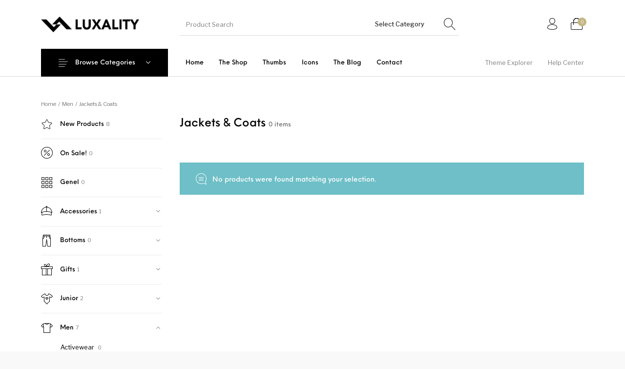

--- FILE ---
content_type: text/html; charset=UTF-8
request_url: https://luxality.com/index.php/urun-kategori/men/jackets-coats/
body_size: 27713
content:
<!DOCTYPE html>

<html dir="ltr" lang="en-US" prefix="og: https://ogp.me/ns#" class="no-js">

<head>
	<meta charset="UTF-8">
	<meta name="viewport" content="width=device-width, initial-scale=1.0, maximum-scale=1.0, user-scalable=0" />

	<link rel="profile" href="https://gmpg.org/xfn/11">
	<link rel="pingback" href="https://luxality.com/xmlrpc.php">

	<title>Jackets &amp; Coats - Luxality</title>

		<!-- All in One SEO 4.6.7.1 - aioseo.com -->
		<meta name="robots" content="max-image-preview:large" />
		<link rel="canonical" href="https://luxality.com/index.php/urun-kategori/men/jackets-coats/" />
		<meta name="generator" content="All in One SEO (AIOSEO) 4.6.7.1" />
		<script type="application/ld+json" class="aioseo-schema">
			{"@context":"https:\/\/schema.org","@graph":[{"@type":"BreadcrumbList","@id":"https:\/\/luxality.com\/urun-kategori\/men\/jackets-coats\/#breadcrumblist","itemListElement":[{"@type":"ListItem","@id":"https:\/\/luxality.com\/#listItem","position":1,"name":"Home","item":"https:\/\/luxality.com\/","nextItem":"https:\/\/luxality.com\/index.php\/urun-kategori\/men\/#listItem"},{"@type":"ListItem","@id":"https:\/\/luxality.com\/index.php\/urun-kategori\/men\/#listItem","position":2,"name":"Men","item":"https:\/\/luxality.com\/index.php\/urun-kategori\/men\/","nextItem":"https:\/\/luxality.com\/index.php\/urun-kategori\/men\/jackets-coats\/#listItem","previousItem":"https:\/\/luxality.com\/#listItem"},{"@type":"ListItem","@id":"https:\/\/luxality.com\/index.php\/urun-kategori\/men\/jackets-coats\/#listItem","position":3,"name":"Jackets &amp; Coats","previousItem":"https:\/\/luxality.com\/index.php\/urun-kategori\/men\/#listItem"}]},{"@type":"CollectionPage","@id":"https:\/\/luxality.com\/urun-kategori\/men\/jackets-coats\/#collectionpage","url":"https:\/\/luxality.com\/urun-kategori\/men\/jackets-coats\/","name":"Jackets & Coats - Luxality","inLanguage":"en-US","isPartOf":{"@id":"https:\/\/luxality.com\/#website"},"breadcrumb":{"@id":"https:\/\/luxality.com\/urun-kategori\/men\/jackets-coats\/#breadcrumblist"}},{"@type":"Organization","@id":"https:\/\/luxality.com\/#organization","name":"Luxality","description":"Luxury & Quality","url":"https:\/\/luxality.com\/"},{"@type":"WebSite","@id":"https:\/\/luxality.com\/#website","url":"https:\/\/luxality.com\/","name":"Luxality","description":"Luxury & Quality","inLanguage":"en-US","publisher":{"@id":"https:\/\/luxality.com\/#organization"}}]}
		</script>
		<!-- All in One SEO -->

<link href='https://fonts.gstatic.com' crossorigin rel='preconnect' />
<link rel="alternate" type="application/rss+xml" title="Luxality &raquo; Feed" href="https://luxality.com/index.php/feed/" />
<link rel="alternate" type="application/rss+xml" title="Luxality &raquo; Comments Feed" href="https://luxality.com/index.php/comments/feed/" />
<link rel="alternate" type="application/rss+xml" title="Luxality &raquo; Jackets &amp; Coats Category Feed" href="https://luxality.com/index.php/urun-kategori/men/jackets-coats/feed/" />
		<!-- This site uses the Google Analytics by MonsterInsights plugin v9.11.1 - Using Analytics tracking - https://www.monsterinsights.com/ -->
							<script src="//www.googletagmanager.com/gtag/js?id=G-92XZG9KR54"  data-cfasync="false" data-wpfc-render="false" type="text/javascript" async></script>
			<script data-cfasync="false" data-wpfc-render="false" type="text/javascript">
				var mi_version = '9.11.1';
				var mi_track_user = true;
				var mi_no_track_reason = '';
								var MonsterInsightsDefaultLocations = {"page_location":"https:\/\/luxality.com\/urun-kategori\/men\/jackets-coats\/"};
								if ( typeof MonsterInsightsPrivacyGuardFilter === 'function' ) {
					var MonsterInsightsLocations = (typeof MonsterInsightsExcludeQuery === 'object') ? MonsterInsightsPrivacyGuardFilter( MonsterInsightsExcludeQuery ) : MonsterInsightsPrivacyGuardFilter( MonsterInsightsDefaultLocations );
				} else {
					var MonsterInsightsLocations = (typeof MonsterInsightsExcludeQuery === 'object') ? MonsterInsightsExcludeQuery : MonsterInsightsDefaultLocations;
				}

								var disableStrs = [
										'ga-disable-G-92XZG9KR54',
									];

				/* Function to detect opted out users */
				function __gtagTrackerIsOptedOut() {
					for (var index = 0; index < disableStrs.length; index++) {
						if (document.cookie.indexOf(disableStrs[index] + '=true') > -1) {
							return true;
						}
					}

					return false;
				}

				/* Disable tracking if the opt-out cookie exists. */
				if (__gtagTrackerIsOptedOut()) {
					for (var index = 0; index < disableStrs.length; index++) {
						window[disableStrs[index]] = true;
					}
				}

				/* Opt-out function */
				function __gtagTrackerOptout() {
					for (var index = 0; index < disableStrs.length; index++) {
						document.cookie = disableStrs[index] + '=true; expires=Thu, 31 Dec 2099 23:59:59 UTC; path=/';
						window[disableStrs[index]] = true;
					}
				}

				if ('undefined' === typeof gaOptout) {
					function gaOptout() {
						__gtagTrackerOptout();
					}
				}
								window.dataLayer = window.dataLayer || [];

				window.MonsterInsightsDualTracker = {
					helpers: {},
					trackers: {},
				};
				if (mi_track_user) {
					function __gtagDataLayer() {
						dataLayer.push(arguments);
					}

					function __gtagTracker(type, name, parameters) {
						if (!parameters) {
							parameters = {};
						}

						if (parameters.send_to) {
							__gtagDataLayer.apply(null, arguments);
							return;
						}

						if (type === 'event') {
														parameters.send_to = monsterinsights_frontend.v4_id;
							var hookName = name;
							if (typeof parameters['event_category'] !== 'undefined') {
								hookName = parameters['event_category'] + ':' + name;
							}

							if (typeof MonsterInsightsDualTracker.trackers[hookName] !== 'undefined') {
								MonsterInsightsDualTracker.trackers[hookName](parameters);
							} else {
								__gtagDataLayer('event', name, parameters);
							}
							
						} else {
							__gtagDataLayer.apply(null, arguments);
						}
					}

					__gtagTracker('js', new Date());
					__gtagTracker('set', {
						'developer_id.dZGIzZG': true,
											});
					if ( MonsterInsightsLocations.page_location ) {
						__gtagTracker('set', MonsterInsightsLocations);
					}
										__gtagTracker('config', 'G-92XZG9KR54', {"forceSSL":"true","link_attribution":"true"} );
										window.gtag = __gtagTracker;										(function () {
						/* https://developers.google.com/analytics/devguides/collection/analyticsjs/ */
						/* ga and __gaTracker compatibility shim. */
						var noopfn = function () {
							return null;
						};
						var newtracker = function () {
							return new Tracker();
						};
						var Tracker = function () {
							return null;
						};
						var p = Tracker.prototype;
						p.get = noopfn;
						p.set = noopfn;
						p.send = function () {
							var args = Array.prototype.slice.call(arguments);
							args.unshift('send');
							__gaTracker.apply(null, args);
						};
						var __gaTracker = function () {
							var len = arguments.length;
							if (len === 0) {
								return;
							}
							var f = arguments[len - 1];
							if (typeof f !== 'object' || f === null || typeof f.hitCallback !== 'function') {
								if ('send' === arguments[0]) {
									var hitConverted, hitObject = false, action;
									if ('event' === arguments[1]) {
										if ('undefined' !== typeof arguments[3]) {
											hitObject = {
												'eventAction': arguments[3],
												'eventCategory': arguments[2],
												'eventLabel': arguments[4],
												'value': arguments[5] ? arguments[5] : 1,
											}
										}
									}
									if ('pageview' === arguments[1]) {
										if ('undefined' !== typeof arguments[2]) {
											hitObject = {
												'eventAction': 'page_view',
												'page_path': arguments[2],
											}
										}
									}
									if (typeof arguments[2] === 'object') {
										hitObject = arguments[2];
									}
									if (typeof arguments[5] === 'object') {
										Object.assign(hitObject, arguments[5]);
									}
									if ('undefined' !== typeof arguments[1].hitType) {
										hitObject = arguments[1];
										if ('pageview' === hitObject.hitType) {
											hitObject.eventAction = 'page_view';
										}
									}
									if (hitObject) {
										action = 'timing' === arguments[1].hitType ? 'timing_complete' : hitObject.eventAction;
										hitConverted = mapArgs(hitObject);
										__gtagTracker('event', action, hitConverted);
									}
								}
								return;
							}

							function mapArgs(args) {
								var arg, hit = {};
								var gaMap = {
									'eventCategory': 'event_category',
									'eventAction': 'event_action',
									'eventLabel': 'event_label',
									'eventValue': 'event_value',
									'nonInteraction': 'non_interaction',
									'timingCategory': 'event_category',
									'timingVar': 'name',
									'timingValue': 'value',
									'timingLabel': 'event_label',
									'page': 'page_path',
									'location': 'page_location',
									'title': 'page_title',
									'referrer' : 'page_referrer',
								};
								for (arg in args) {
																		if (!(!args.hasOwnProperty(arg) || !gaMap.hasOwnProperty(arg))) {
										hit[gaMap[arg]] = args[arg];
									} else {
										hit[arg] = args[arg];
									}
								}
								return hit;
							}

							try {
								f.hitCallback();
							} catch (ex) {
							}
						};
						__gaTracker.create = newtracker;
						__gaTracker.getByName = newtracker;
						__gaTracker.getAll = function () {
							return [];
						};
						__gaTracker.remove = noopfn;
						__gaTracker.loaded = true;
						window['__gaTracker'] = __gaTracker;
					})();
									} else {
										console.log("");
					(function () {
						function __gtagTracker() {
							return null;
						}

						window['__gtagTracker'] = __gtagTracker;
						window['gtag'] = __gtagTracker;
					})();
									}
			</script>
							<!-- / Google Analytics by MonsterInsights -->
		<style id='wp-img-auto-sizes-contain-inline-css' type='text/css'>
img:is([sizes=auto i],[sizes^="auto," i]){contain-intrinsic-size:3000px 1500px}
/*# sourceURL=wp-img-auto-sizes-contain-inline-css */
</style>

<style id='wp-emoji-styles-inline-css' type='text/css'>

	img.wp-smiley, img.emoji {
		display: inline !important;
		border: none !important;
		box-shadow: none !important;
		height: 1em !important;
		width: 1em !important;
		margin: 0 0.07em !important;
		vertical-align: -0.1em !important;
		background: none !important;
		padding: 0 !important;
	}
/*# sourceURL=wp-emoji-styles-inline-css */
</style>
<link rel='stylesheet' id='wp-block-library-css' href='https://luxality.com/wp-includes/css/dist/block-library/style.min.css?ver=6.9' type='text/css' media='all' />
<link rel='stylesheet' id='wc-blocks-style-css' href='https://luxality.com/wp-content/plugins/woocommerce/assets/client/blocks/wc-blocks.css?ver=wc-9.1.5' type='text/css' media='all' />
<style id='global-styles-inline-css' type='text/css'>
:root{--wp--preset--aspect-ratio--square: 1;--wp--preset--aspect-ratio--4-3: 4/3;--wp--preset--aspect-ratio--3-4: 3/4;--wp--preset--aspect-ratio--3-2: 3/2;--wp--preset--aspect-ratio--2-3: 2/3;--wp--preset--aspect-ratio--16-9: 16/9;--wp--preset--aspect-ratio--9-16: 9/16;--wp--preset--color--black: #000000;--wp--preset--color--cyan-bluish-gray: #abb8c3;--wp--preset--color--white: #ffffff;--wp--preset--color--pale-pink: #f78da7;--wp--preset--color--vivid-red: #cf2e2e;--wp--preset--color--luminous-vivid-orange: #ff6900;--wp--preset--color--luminous-vivid-amber: #fcb900;--wp--preset--color--light-green-cyan: #7bdcb5;--wp--preset--color--vivid-green-cyan: #00d084;--wp--preset--color--pale-cyan-blue: #8ed1fc;--wp--preset--color--vivid-cyan-blue: #0693e3;--wp--preset--color--vivid-purple: #9b51e0;--wp--preset--gradient--vivid-cyan-blue-to-vivid-purple: linear-gradient(135deg,rgb(6,147,227) 0%,rgb(155,81,224) 100%);--wp--preset--gradient--light-green-cyan-to-vivid-green-cyan: linear-gradient(135deg,rgb(122,220,180) 0%,rgb(0,208,130) 100%);--wp--preset--gradient--luminous-vivid-amber-to-luminous-vivid-orange: linear-gradient(135deg,rgb(252,185,0) 0%,rgb(255,105,0) 100%);--wp--preset--gradient--luminous-vivid-orange-to-vivid-red: linear-gradient(135deg,rgb(255,105,0) 0%,rgb(207,46,46) 100%);--wp--preset--gradient--very-light-gray-to-cyan-bluish-gray: linear-gradient(135deg,rgb(238,238,238) 0%,rgb(169,184,195) 100%);--wp--preset--gradient--cool-to-warm-spectrum: linear-gradient(135deg,rgb(74,234,220) 0%,rgb(151,120,209) 20%,rgb(207,42,186) 40%,rgb(238,44,130) 60%,rgb(251,105,98) 80%,rgb(254,248,76) 100%);--wp--preset--gradient--blush-light-purple: linear-gradient(135deg,rgb(255,206,236) 0%,rgb(152,150,240) 100%);--wp--preset--gradient--blush-bordeaux: linear-gradient(135deg,rgb(254,205,165) 0%,rgb(254,45,45) 50%,rgb(107,0,62) 100%);--wp--preset--gradient--luminous-dusk: linear-gradient(135deg,rgb(255,203,112) 0%,rgb(199,81,192) 50%,rgb(65,88,208) 100%);--wp--preset--gradient--pale-ocean: linear-gradient(135deg,rgb(255,245,203) 0%,rgb(182,227,212) 50%,rgb(51,167,181) 100%);--wp--preset--gradient--electric-grass: linear-gradient(135deg,rgb(202,248,128) 0%,rgb(113,206,126) 100%);--wp--preset--gradient--midnight: linear-gradient(135deg,rgb(2,3,129) 0%,rgb(40,116,252) 100%);--wp--preset--font-size--small: 13px;--wp--preset--font-size--medium: 20px;--wp--preset--font-size--large: 36px;--wp--preset--font-size--x-large: 42px;--wp--preset--font-family--inter: "Inter", sans-serif;--wp--preset--font-family--cardo: Cardo;--wp--preset--spacing--20: 0.44rem;--wp--preset--spacing--30: 0.67rem;--wp--preset--spacing--40: 1rem;--wp--preset--spacing--50: 1.5rem;--wp--preset--spacing--60: 2.25rem;--wp--preset--spacing--70: 3.38rem;--wp--preset--spacing--80: 5.06rem;--wp--preset--shadow--natural: 6px 6px 9px rgba(0, 0, 0, 0.2);--wp--preset--shadow--deep: 12px 12px 50px rgba(0, 0, 0, 0.4);--wp--preset--shadow--sharp: 6px 6px 0px rgba(0, 0, 0, 0.2);--wp--preset--shadow--outlined: 6px 6px 0px -3px rgb(255, 255, 255), 6px 6px rgb(0, 0, 0);--wp--preset--shadow--crisp: 6px 6px 0px rgb(0, 0, 0);}:where(.is-layout-flex){gap: 0.5em;}:where(.is-layout-grid){gap: 0.5em;}body .is-layout-flex{display: flex;}.is-layout-flex{flex-wrap: wrap;align-items: center;}.is-layout-flex > :is(*, div){margin: 0;}body .is-layout-grid{display: grid;}.is-layout-grid > :is(*, div){margin: 0;}:where(.wp-block-columns.is-layout-flex){gap: 2em;}:where(.wp-block-columns.is-layout-grid){gap: 2em;}:where(.wp-block-post-template.is-layout-flex){gap: 1.25em;}:where(.wp-block-post-template.is-layout-grid){gap: 1.25em;}.has-black-color{color: var(--wp--preset--color--black) !important;}.has-cyan-bluish-gray-color{color: var(--wp--preset--color--cyan-bluish-gray) !important;}.has-white-color{color: var(--wp--preset--color--white) !important;}.has-pale-pink-color{color: var(--wp--preset--color--pale-pink) !important;}.has-vivid-red-color{color: var(--wp--preset--color--vivid-red) !important;}.has-luminous-vivid-orange-color{color: var(--wp--preset--color--luminous-vivid-orange) !important;}.has-luminous-vivid-amber-color{color: var(--wp--preset--color--luminous-vivid-amber) !important;}.has-light-green-cyan-color{color: var(--wp--preset--color--light-green-cyan) !important;}.has-vivid-green-cyan-color{color: var(--wp--preset--color--vivid-green-cyan) !important;}.has-pale-cyan-blue-color{color: var(--wp--preset--color--pale-cyan-blue) !important;}.has-vivid-cyan-blue-color{color: var(--wp--preset--color--vivid-cyan-blue) !important;}.has-vivid-purple-color{color: var(--wp--preset--color--vivid-purple) !important;}.has-black-background-color{background-color: var(--wp--preset--color--black) !important;}.has-cyan-bluish-gray-background-color{background-color: var(--wp--preset--color--cyan-bluish-gray) !important;}.has-white-background-color{background-color: var(--wp--preset--color--white) !important;}.has-pale-pink-background-color{background-color: var(--wp--preset--color--pale-pink) !important;}.has-vivid-red-background-color{background-color: var(--wp--preset--color--vivid-red) !important;}.has-luminous-vivid-orange-background-color{background-color: var(--wp--preset--color--luminous-vivid-orange) !important;}.has-luminous-vivid-amber-background-color{background-color: var(--wp--preset--color--luminous-vivid-amber) !important;}.has-light-green-cyan-background-color{background-color: var(--wp--preset--color--light-green-cyan) !important;}.has-vivid-green-cyan-background-color{background-color: var(--wp--preset--color--vivid-green-cyan) !important;}.has-pale-cyan-blue-background-color{background-color: var(--wp--preset--color--pale-cyan-blue) !important;}.has-vivid-cyan-blue-background-color{background-color: var(--wp--preset--color--vivid-cyan-blue) !important;}.has-vivid-purple-background-color{background-color: var(--wp--preset--color--vivid-purple) !important;}.has-black-border-color{border-color: var(--wp--preset--color--black) !important;}.has-cyan-bluish-gray-border-color{border-color: var(--wp--preset--color--cyan-bluish-gray) !important;}.has-white-border-color{border-color: var(--wp--preset--color--white) !important;}.has-pale-pink-border-color{border-color: var(--wp--preset--color--pale-pink) !important;}.has-vivid-red-border-color{border-color: var(--wp--preset--color--vivid-red) !important;}.has-luminous-vivid-orange-border-color{border-color: var(--wp--preset--color--luminous-vivid-orange) !important;}.has-luminous-vivid-amber-border-color{border-color: var(--wp--preset--color--luminous-vivid-amber) !important;}.has-light-green-cyan-border-color{border-color: var(--wp--preset--color--light-green-cyan) !important;}.has-vivid-green-cyan-border-color{border-color: var(--wp--preset--color--vivid-green-cyan) !important;}.has-pale-cyan-blue-border-color{border-color: var(--wp--preset--color--pale-cyan-blue) !important;}.has-vivid-cyan-blue-border-color{border-color: var(--wp--preset--color--vivid-cyan-blue) !important;}.has-vivid-purple-border-color{border-color: var(--wp--preset--color--vivid-purple) !important;}.has-vivid-cyan-blue-to-vivid-purple-gradient-background{background: var(--wp--preset--gradient--vivid-cyan-blue-to-vivid-purple) !important;}.has-light-green-cyan-to-vivid-green-cyan-gradient-background{background: var(--wp--preset--gradient--light-green-cyan-to-vivid-green-cyan) !important;}.has-luminous-vivid-amber-to-luminous-vivid-orange-gradient-background{background: var(--wp--preset--gradient--luminous-vivid-amber-to-luminous-vivid-orange) !important;}.has-luminous-vivid-orange-to-vivid-red-gradient-background{background: var(--wp--preset--gradient--luminous-vivid-orange-to-vivid-red) !important;}.has-very-light-gray-to-cyan-bluish-gray-gradient-background{background: var(--wp--preset--gradient--very-light-gray-to-cyan-bluish-gray) !important;}.has-cool-to-warm-spectrum-gradient-background{background: var(--wp--preset--gradient--cool-to-warm-spectrum) !important;}.has-blush-light-purple-gradient-background{background: var(--wp--preset--gradient--blush-light-purple) !important;}.has-blush-bordeaux-gradient-background{background: var(--wp--preset--gradient--blush-bordeaux) !important;}.has-luminous-dusk-gradient-background{background: var(--wp--preset--gradient--luminous-dusk) !important;}.has-pale-ocean-gradient-background{background: var(--wp--preset--gradient--pale-ocean) !important;}.has-electric-grass-gradient-background{background: var(--wp--preset--gradient--electric-grass) !important;}.has-midnight-gradient-background{background: var(--wp--preset--gradient--midnight) !important;}.has-small-font-size{font-size: var(--wp--preset--font-size--small) !important;}.has-medium-font-size{font-size: var(--wp--preset--font-size--medium) !important;}.has-large-font-size{font-size: var(--wp--preset--font-size--large) !important;}.has-x-large-font-size{font-size: var(--wp--preset--font-size--x-large) !important;}
/*# sourceURL=global-styles-inline-css */
</style>

<style id='classic-theme-styles-inline-css' type='text/css'>
/*! This file is auto-generated */
.wp-block-button__link{color:#fff;background-color:#32373c;border-radius:9999px;box-shadow:none;text-decoration:none;padding:calc(.667em + 2px) calc(1.333em + 2px);font-size:1.125em}.wp-block-file__button{background:#32373c;color:#fff;text-decoration:none}
/*# sourceURL=/wp-includes/css/classic-themes.min.css */
</style>
<link rel='stylesheet' id='gbt_18_th_posts_grid_styles-css' href='https://luxality.com/wp-content/plugins/the-hanger-extender/includes/gbt-blocks/posts_grid/assets/css/style.css?ver=1722163761' type='text/css' media='all' />
<link rel='stylesheet' id='swiper-css' href='https://luxality.com/wp-content/plugins/the-hanger-extender/includes/vendor/swiper/css/swiper.min.css?ver=6.4.1' type='text/css' media='all' />
<link rel='stylesheet' id='gbt_18_th_slider_styles-css' href='https://luxality.com/wp-content/plugins/the-hanger-extender/includes/gbt-blocks/slider/assets/css/frontend/style.css?ver=1722163761' type='text/css' media='all' />
<link rel='stylesheet' id='hookmeup-css' href='https://luxality.com/wp-content/plugins/hookmeup/public/assets/css/hmu-public.css?ver=1.2.1' type='text/css' media='all' />
<style id='woocommerce-inline-inline-css' type='text/css'>
.woocommerce form .form-row .required { visibility: visible; }
/*# sourceURL=woocommerce-inline-inline-css */
</style>
<link rel='stylesheet' id='getbowtied_icons-css' href='https://luxality.com/wp-content/themes/the-hanger/inc/fonts/thehanger-icons/style.css?ver=1.7.2' type='text/css' media='all' />
<link rel='stylesheet' id='select2-css' href='https://luxality.com/wp-content/plugins/woocommerce/assets/css/select2.css?ver=9.1.5' type='text/css' media='all' />
<link rel='stylesheet' id='motion-ui-css' href='https://luxality.com/wp-content/themes/the-hanger/inc/_vendor/motion-ui/css/motion-ui.css?ver=2.0.3' type='text/css' media='all' />
<link rel='stylesheet' id='thehanger-styles-css' href='https://luxality.com/wp-content/themes/the-hanger/css/styles.css?ver=1.7.2' type='text/css' media='all' />
<style id='thehanger-styles-inline-css' type='text/css'>
 .row{max-width:1340px}.site-bg-color, body{background-color:#F9F9F9}.topbar{color:#777777;font-size:13px}.topbar .topbar-socials .th_social_icon a svg{fill:#777777}.topbar .topbar-socials .th_social_icon a:hover svg{fill:#C4B583}body.header-layout-full .topbar, .topbar .topbar-content{background-color:#FFFFFF}.topbar a:hover{color:#C4B583}.topbar .navigation-foundation > ul > li > a > span:before{background-color:#777777}body.header-layout-full .topbar:after, body.header-layout-boxed .topbar .topbar-content{border-color:rgba(119,119,119,0.15)}.site-header-style-1, .header-sticky-blog, .header-sticky-product, .woocommerce-store-notice{font-size:13px}.site-header-style-1, .site-header-style-1 .header_search_input, .site-header-style-1 .select2.select2-container--open .select2-selection, .site-header-style-1 .header_search_button, .site-header-style-1 .header-content .search-form .search-field, .site-header-style-1 .woocommerce-product-search .search-field, .header-sticky-blog, .header-sticky-product{color:#000}.header-sticky-product .header-sticky-blog-facebook svg, .header-sticky-product .header-sticky-blog-twitter svg{fill:#000}.header-sticky-product .header-sticky-blog-facebook:hover svg, .header-sticky-product .header-sticky-blog-twitter:hover svg{fill:#c4b583}.header-sticky-blog .header-sticky-blog-facebook svg, .header-sticky-blog .header-sticky-blog-twitter svg{fill:#000}.header-sticky-blog .header-sticky-blog-facebook:hover svg, .header-sticky-blog .header-sticky-blog-twitter:hover svg{fill:#c4b583}.site-header-style-1 .header-content .search-form .search-field::-ms-input-placeholder, .site-header-style-1 .woocommerce-product-search .search-field::-ms-input-placeholder{color:#000}.site-header-style-1 .header-content .search-form .search-field::-webkit-input-placeholder, .site-header-style-1 .woocommerce-product-search .search-field::-webkit-input-placeholder{color:#000}.site-header-style-1 .header-content .search-form .search-field::-moz-placeholder, .site-header-style-1 .woocommerce-product-search .search-field::-moz-placeholder{color:#000}body.header-layout-full .site-header-style-1, .site-header-style-1 .header-content, .header-sticky-blog, .header-sticky-product{background-color:#fff}.site-header-style-1 a:hover, .site-header-style-1 .header_search_button:hover, .header-sticky-blog .header-sticky-blog-content .header-sticky-blog-buttons ul li a:hover, .header-sticky-product .header-sticky-product-content .header-sticky-product-buttons ul li a:hover{color:#c4b583}.site-header-style-1 .header-tools .tools_badge{color:#fff;background-color:#c4b583}.site-header-style-1 .site-logo img{width:201px}.site-header-style-1 .gbt-mega-dropdown-button, .header-mobiles-wrapper .header-mobiles-content .header-mobiles-mega-dropdown-button{color:#fff;background-color:#000}.header-sticky-product .header-sticky-product-content .header-sticky-product-add-to-cart a, .header-sticky-product .header-sticky-product-content .header-sticky-product-add-to-cart a span{color:#fff!important;background-color:#000}.gbt-mega-dropdown-wrapper:hover .gbt-mega-dropdown-button, .header-sticky-product .header-sticky-product-content .header-sticky-product-add-to-cart a:hover, .scroll-progress-bar-container .scroll-progress-bar{color:#fff;background-color:#c4b583}.gbt-mega-dropdown-wrapper .gbt-mega-dropdown-button:before{background:linear-gradient(to right, rgba(0,0,0,0) 0%, rgba(0,0,0, 1) 25%)}.gbt-mega-dropdown-wrapper:hover .gbt-mega-dropdown-button:before{background:linear-gradient(to right, rgba(0,0,0,0) 0%, rgba(196,181,131, 1) 25%)}.site-header-style-1 .navigation-foundation > ul > li > a > span:before{background-color:#000}.site-header-style-1 .select2 .select2-selection, .header-secondary-navigation, .header-sticky-blog .header-sticky-blog-content .header-sticky-blog-now-reading, .header-sticky-product .header-sticky-product-content .header-sticky-product-now-reading{color:rgba(0,0,0,0.5)}.site-header-style-1 .header_search_input::-ms-input-placeholder{color:rgba(0,0,0,0.5)}.site-header-style-1 .header_search_input::-webkit-input-placeholder{color:rgba(0,0,0,0.5)}.site-header-style-1 .header_search_input::-moz-placeholder{color:rgba(0,0,0,0.5)}.header-layout-full .site-header-style-1:after, .header-layout-boxed .site-header-style-1 .header-content:after, .site-header-style-1 .header-content .header-line-1 .header-line-1-wrapper .header-search .header_search_form, .site-header-style-1 .header-content .header-line-1 .header-line-1-wrapper .header-search .search-form, .site-header-style-1 .header-content .header-line-1 .header-line-1-wrapper .header-search .woocommerce-product-search, .header-sticky-blog .header-sticky-blog-content .header-sticky-blog-now-reading, .header-sticky-blog .header-sticky-blog-content .header-sticky-blog-buttons, .header-sticky-blog .header-sticky-blog-content .header-sticky-blog-buttons ul li a, .header-sticky-product .header-sticky-product-content .header-sticky-product-now-reading, .header-sticky-product .header-sticky-product-content .header-sticky-product-buttons, .header-sticky-product .header-sticky-product-content .header-sticky-product-buttons ul li a{border-color:rgba(0,0,0,0.15)}.scroll-progress-bar-container{background-color:rgba(0,0,0,0.15)}.site-header-style-1 .header_search_form:before, .site-header-style-1 .header-content .search-form:before, .site-header-style-1 .select2:before, .site-header-style-1 .woocommerce-product-search:before{background-color:rgba(0,0,0,0.75)}.site-header-style-2{font-size:13px}.site-header-style-2{color:#000}body.header-layout-full .site-header-style-2, .site-header-style-2 .header-content{background-color:#fff}.site-header-style-2 a:hover{color:#c4b583}.site-header-style-2 .header-tools .tools_badge{color:#fff;background-color:#c4b583}.site-header-style-2 .site-logo img{width:200px}.site-header-style-2 .navigation-foundation > ul > li > a > span:before{background-color:#000}.header-layout-full .site-header-style-2.header-sticky:after, .header-layout-boxed .site-header-style-2.header-sticky .header-content:after, .header-layout-full .site-header-style-2:not(.header-sticky), .header-layout-boxed .site-header-style-2:not(.header-sticky) > .row{border-color:rgba(0,0,0,0.15)}.site-search.position-top .header-search .header_search_form, .site-search.position-top .header-content .header-search .search-form, .site-search.position-top .header-content .header-search .woocommerce-product-search, .off-canvas.site-search{border-color:rgba(0,0,0,0.15)}.site-search.position-top .header-search .header_search_form .woocommerce-product-search:before, .site-search.position-top .header-search .header_search_form:before, .site-search.position-top .header-content .search-form:before{background-color:#000}.header-mobiles-wrapper{font-size:13px}.mobile-header-style-1.header-mobiles-wrapper .header-mobiles, .mobile-header-style-1.header-mobiles-wrapper .header-mobiles-search-content, .mobile-header-style-1.header-mobiles-wrapper .header-mobiles-search-content .search-form, .mobile-header-style-1.header-mobiles-wrapper .header-mobiles-search-content .woocommerce-product-search{color:#000;background-color:#fff;border-color:rgba(0,0,0,0.15)}.mobile-header-style-2.header-mobiles-wrapper .header-mobiles, .mobile-header-style-2.header-mobiles-wrapper .header-mobiles-search-content, .mobile-header-style-2.header-mobiles-wrapper .header-mobiles-search-content .search-form, .mobile-header-style-2.header-mobiles-wrapper .header-mobiles-search-content .woocommerce-product-search{color:#000;background-color:#fff;border-color:rgba(0,0,0,0.15)}.mobile-header-style-1.header-mobiles-wrapper .header-mobiles .header-mobiles-tools ul.header-tools li > a .tools_badge{color:#fff;background-color:#c4b583}.mobile-header-style-2.header-mobiles-wrapper .header-mobiles .header-mobiles-tools ul.header-tools li > a .tools_badge{color:#fff;background-color:#c4b583}.mobile-header-style-1.header-mobiles-wrapper .header-mobiles a:hover{color:#c4b583}.mobile-header-style-2.header-mobiles-wrapper .header-mobiles a:hover{color:#c4b583}.header-mobiles-wrapper .header-mobiles .site-logo img{max-width:201px}.dropdown .is-dropdown-submenu, .dropdown-pane, .drilldown, .drilldown .is-drilldown-submenu, .gbt-mega-menu-content, .gbt-mega-dropdown-content-inside, .header_search_form .select2-dropdown, .header_search_ajax_results, .gbt-mega-menu-content .megamenu_blog_wrapper .megamenu_posts .megamenu_posts_overlay, dl.gbt-stack-gallery dl.gbt-stack-items dt, dl.gbt-stack-gallery dl.gbt-stack-nav dt a, .header-mobiles-wrapper .header-mobiles-content, .site-search.position-top{background-color:#fff;color:#000}.minicart .woocommerce-mini-cart .woocommerce-mini-cart-item .blockUI.blockOverlay{background-color:#fff !important}.dropdown .is-dropdown-submenu a:hover, .dropdown .is-dropdown-submenu .is-active > a, .dropdown-pane a:hover, .drilldown a:hover, .gbt-mega-menu-content a:hover, .gbt-mega-dropdown-content-inside a:hover, .header_search_ajax_results a:hover, .gbt-mega-menu-content .megamenu_blog_wrapper .megamenu_posts_category_list dt a:hover{color:#c4b583}.gbt-mega-menu-content .megamenu_cta, .header_search_form .select2-container .select2-results__option.select2-results__option--highlighted[aria-selected], .header-mobiles-wrapper .header-mobiles-content .header-mobiles-mega-dropdown-button.active, .site-search.off-canvas .header_search_form .select2-container .select2-results__option.select2-results__option--highlighted[aria-selected]{color:#fff;background-color:#c4b583}.dropdown .is-submenu-item, .megamenu_subcategory_list, dl.gbt-stack-gallery dl.gbt-stack-items dt .gbt_featured_title, dl.gbt-stack-gallery dl.gbt-stack-items dt .amount, .gbt-mega-menu-content .megamenu_contact .megamenu_contact_info p span, .minicart .widget.woocommerce.widget_shopping_cart ul.woocommerce-mini-cart li.mini_cart_item a:not(.remove), .minicart_infos, .header-mobiles-wrapper .header-mobiles-content .header-mobiles-secondary-menu .is-drilldown ul li a, .header-mobiles-wrapper .header-mobiles-content .header-mobiles-topbar-menu .is-drilldown ul li a, .header-mobiles-wrapper .header-mobiles-content .header-mobiles-info{color:rgba(0,0,0,0.75)}.header-minicart-placeholder .minicart .widget.woocommerce.widget_shopping_cart ul.woocommerce-mini-cart li.mini_cart_item span.quantity, .widget.woocommerce.widget_shopping_cart ul.woocommerce-mini-cart li.mini_cart_item .variation dd p, .header_search_ajax_results .woocommerce-Price-amount, .gbt-mega-menu-content .megamenu_category a span.count, .gbt-mega-dropdown-wrapper .gbt-mega-dropdown .gbt-mega-dropdown-content .gbt-mega-dropdown-content-inside ul li>a span.count{color:rgba(0,0,0,0.5)}.gbt-mega-dropdown-wrapper .gbt-mega-dropdown .gbt-mega-dropdown-content .gbt-mega-dropdown-content-inside .is-drilldown ul li:before, .gbt-mega-dropdown-wrapper .gbt-mega-dropdown .gbt-mega-dropdown-content .gbt-mega-dropdown-content-inside, .gbt-mega-menu-content .megamenu_blog_wrapper .megamenu_posts_category_list, .gbt-mega-menu-content .megamenu_blog_wrapper .megamenu_posts_category_list dt:before, .gbt-mega-menu-content .megamenu_blog_wrapper .megamenu_posts_category_list > a, .gbt-mega-menu-content .megamenu_bottom_links, .header-minicart-placeholder .minicart .widget.woocommerce.widget_shopping_cart .woocommerce-mini-cart__total.total, .site-header-style-1 .header-cart .minicart .minicart_infos, .site-header-style-2 .header-cart .minicart .minicart_infos, dl.gbt-stack-gallery dl.gbt-stack-nav dt a, .header-mobiles-wrapper .header-mobiles-content .is-drilldown ul li:before, .archive-header .archive-title-wrapper ul.archive-mobile-list li:before, .header-mobiles-wrapper .header-mobiles-content .gbt-mega-dropdown-content, .header-mobiles-wrapper .header-mobiles-content .header-mobiles-primary-menu, .header-mobiles-wrapper .header-mobiles-content .header-mobiles-ecomm-menu, .header-mobiles-wrapper .header-mobiles-content .header-mobiles-secondary-menu, .header-mobiles-wrapper .header-mobiles-content .header-mobiles-topbar-menu, .header-mobiles-wrapper .header-mobiles-content .header-mobiles-large-categories, .header-mobiles-wrapper .header-mobiles-content .header-mobiles-info-2, .header-mobiles-wrapper .header-mobiles-content .header-mobiles-primary-menu .is-drilldown ul li .js-drilldown-back{border-color:rgba(0,0,0,0.15)}.gbt-mega-menu-content .megamenu_blog_wrapper .megamenu_posts .megamenu_post .megamenu_post_image{background-color:rgba(0,0,0,0.15)}.minicart .widget.woocommerce.widget_shopping_cart .woocommerce-mini-cart__buttons.buttons .button.checkout{color:#fff;background-color:#000}.minicart .widget.woocommerce.widget_shopping_cart .woocommerce-mini-cart__buttons.buttons .button.checkout:hover{background-color:#c4b583}.minicart .widget.woocommerce.widget_shopping_cart .woocommerce-mini-cart__buttons.buttons .button:not(.checkout), .gbt-mega-menu-content .megamenu_blog_wrapper .megamenu_posts_category_list dt a, .site-search.position-top .header-search .close-button, .site-search.position-top .header-search .header_search_button:after, .site-search.position-top .header-search .header_search_form .header_search_input_wrapper .header_search_input, .site-search.position-top .header-search .header_search_form .select2-dropdown .select2-results ul li, .site-search.position-top .header-search .select2 .select2-selection__rendered{color:#000}.site-search.position-top .header-search .header_search_form .header_search_input_wrapper .header_search_input::-ms-input-placeholder, .site-search.position-top .header-search .search-field::-ms-input-placeholder{color:rgba(0,0,0,0.5)}.site-search.position-top .header-search .header_search_form .header_search_input_wrapper .header_search_input::-webkit-input-placeholder, .site-search.position-top .header-search .search-field::-webkit-input-placeholder{color:rgba(0,0,0,0.5)}.site-search.position-top .header-search .header_search_form .header_search_input_wrapper .header_search_input::-moz-placeholder, .site-search.position-top .header-search .search-field::-moz-input-placeholder{color:rgba(0,0,0,0.5)}.minicart .widget.woocommerce.widget_shopping_cart ul.woocommerce-mini-cart li.mini_cart_item a:not(.remove):hover, .minicart .widget.woocommerce.widget_shopping_cart .woocommerce-mini-cart__buttons.buttons .button:not(.checkout):hover, dl.gbt-stack-gallery dl.gbt-stack-nav dt a:hover{color:#c4b583}.site-content-bg-color, .site-content, body.content-layout-full .site-content-wrapper, body.content-layout-boxed .site-content-wrapper > .row, ul.products .product .main-container .product_image a .out-of-stock, ul.products .product .buttons a:after, .single-product .woocommerce-gb_accordion ul.accordion, .single-product .woocommerce-gb_accordion ul.accordion .accordion-item .accordion-content, .pswp .pswp__bg, .single-product .product .before-product-summary-wrapper .product_tool_buttons_placeholder .single_product_gallery_trigger:after, .single-product .product .before-product-summary-wrapper .product_tool_buttons_placeholder .single_product_video_trigger:after, .woocommerce-archive-header.is-stuck .woocommerce-archive-header-inside, .site-shop-filters, .select2-dropdown, .blog.content-layout-boxed .blog_highlighted_posts_container, .blog.content-layout-boxed .site-content-wrapper .archive-header > .row, .archive.content-layout-boxed .site-content-wrapper .archive-header > .row, .blog.content-layout-boxed .getbowtied_popular_posts_container .popular_posts_columns, .single-post.content-layout-boxed .single_navigation_container .single_navigation, .single-post.content-layout-boxed .single_related_post_container .single_related_posts, .single-post.content-layout-boxed .single-comments-container .single-comments-row, .search.content-layout-boxed .archive-title-wrapper, .site-content-wrapper .wpml-ls-legacy-dropdown-click li, .site-content-wrapper .wpml-ls-legacy-dropdown li, .site-content-wrapper .wcml-dropdown-click li, .site-content-wrapper .wcml-dropdown li, .site-content-wrapper li.wpml-ls-current-language > a, .site-content-wrapper li.wcml-cs-active-currency > a, .page .single-comments-container > .row{background-color:#fff}.onsale, .product:not(.product-type-grouped) .cart .quantity, .tooltip, .getbowtied_new_product, ul.products .product .main-container .second-container .buttons .button.added:after, ul.products .product .main-container .second-container .buttons a.clicked:after, .woocommerce-cart .cart-collaterals .cart_totals table.shop_table tr.shipping .woocommerce-shipping-calculator .shipping-calculator-form p:not(.form-row) .button:hover, .woocommerce-store-notice, .site-content .wpml-ls-sub-menu li:hover a, .site-content .wcml-cs-submenu li:hover a, .site-content .wpml-ls-sub-menu li a:hover, .site-content .wcml-cs-submenu li:hover a:hover:not(.button):not(.remove):not(.remove):not(.restore-item):not(.wpml-ls-link):not(.wcml-cs-item-toggle):not(.wpml-ls-item-toggle), .site-content .wpml-ls-sub-menu li:hover a:hover, .site-content .wcml-cs-submenu li:hover a:hover, .site-content-wrapper .select2-container .select2-results__option.select2-results__option--highlighted[aria-selected], ul.products .product .main-container .second-container .buttons > a.loading::before, ul.products .product .main-container .second-container .buttons .button.added:hover::after{color:#fff!important}.widget.woocommerce.widget_layered_nav_filters ul a:hover, body.single .post .entry-meta__item--tags a:hover{color:#fff!important}.blockUI{background-color:#fff!important}.site-primary-color, .site-content, ul.products .product .main-container .second-container .product_info a.title .woocommerce-loop-product__title, ul.products .product .main-container .second-container .buttons > a:after, body.woocommerce-cart .site-content .woocommerce .woocommerce-cart-form tr.cart_item .product-name a, body.woocommerce-checkout.woocommerce-order-received .woocommerce-order .woocommerce-order-details .woocommerce-table--order-details tr td.product-name a, .products_ajax_button.disabled, .posts_ajax_button.disabled, body.single .nav-links__item, .woocommerce-pagination li a.page-numbers, .blog-listing .blog-articles .post .entry-content-wrap .entry-meta time, .select2-dropdown, .woocommerce p.stars.selected a.active~a:before, .woocommerce-wishlist form#yith-wcwl-form table.wishlist_table td.product-name a, .site-content-wrapper .wcml-cs-submenu li a:not(.button):not(.wpml-ls-link):not([class^="star-"]):not(.showcoupon):not(.showlogin):not(.shipping-calculator-button):not(.remove):not(.page-numbers), .site-content-wrapper .wpml-ls-sub-menu li a, .header-mobiles-wrapper .header-mobiles-content .header-mobiles-info-2, body .wp-block-woocommerce-active-filters ul li, .wc-block-active-filters .wc-block-active-filters-list button, .wc-block-grid__product-title, .wc-block-grid__product-price__value *{color:#777}.woocommerce-breadcrumb > a, ul.products.shop_display_list .product .main-container .product_image a, ul.products.shop_display_list .product .main-container .product_image a .out-of-stock, .widget.woocommerce.widget_layered_nav_filters ul a, body.single .post .entry-meta__item--tags a, body.single .post .entry-content .page-links > a, .woocommerce p.stars a:hover~a:before, .wp-block-calendar #next a, .wp-block-calendar #prev a, h2.wc-block-grid__product-title a{color:#777!important}.site-secondary-color, h1, h2, h3, h4, h5, h6, table th, dl dt, blockquote, label, .site-content a:not(.wp-block-button__link):not(.button):not(.wpml-ls-link):not([class^="star-"]):not(.vc_btn3):not(.showcoupon):not(.showlogin):not(.shipping-calculator-button):not(.remove):not(.page-numbers), .woocommerce .wc-tabs a, .widget_calendar table td#today, .products_ajax_button, .posts_ajax_button, .woocommerce-pagination li span.page-numbers.current, body.single .post .entry-content .page-links > span, .widget_theme_ecommerce_info .ecommerce-info-widget-icon, .attachment .site-content .nav-links a, .widget.woocommerce.widget_product_categories_with_icon .product-categories-with-icon > li > a, .error404 section.error-404 .page-header .page-title, .woocommerce .after-cart-empty-title, .woocommerce.woocommerce-wishlist .wishlist_table tr td.product-stock-status .wishlist-in-stock, .woocommerce.woocommerce-wishlist .wishlist_table tr td.product-remove, .woocommerce.woocommerce-wishlist .wishlist_table tr td.product-remove div a:before, .woocommerce.woocommerce-wishlist .wishlist_table tr td.wishlist-empty, .woocommerce-account .woocommerce .woocommerce-MyAccount-navigation ul li a, .woocommerce-account .woocommerce .woocommerce-MyAccount-navigation ul li:before, .woocommerce-orders .woocommerce-orders-table.shop_table_responsive tr td::before, .woocommerce-account .woocommerce-orders-table tbody tr td.woocommerce-orders-table__cell-order-actions .button, .woocommerce-account .woocommerce .woocommerce-MyAccount-content .woocommerce-pagination--without-numbers .woocommerce-button, .woocommerce-account .woocommerce-MyAccount-downloads tbody tr td.download-file a:before, .woocommerce-account .woocommerce-MyAccount-downloads tbody tr td.download-file a, .woocommerce-account.woocommerce-view-order .woocommerce-MyAccount-content p mark, .woocommerce-account.woocommerce-view-order .woocommerce-MyAccount-content .woocommerce-order-details .order_details tr td a + strong, .woocommerce-account.woocommerce-view-order .woocommerce-MyAccount-content .woocommerce-order-details .order_details tfoot tr td .amount, .woocommerce-account.woocommerce-view-order .woocommerce-MyAccount-content .woocommerce-order-details .order_details tfoot tr td .tax_label, .woocommerce-account.woocommerce-edit-account .edit-account fieldset legend, .woocommerce-account.woocommerce-edit-address .addresses .woocommerce-Address .woocommerce-Address-title .edit:before, .woocommerce-account.woocommerce-edit-address .addresses .woocommerce-Address .woocommerce-Address-title .edit, .product .entry-summary .yith-wcwl-add-to-wishlist .yith-wcwl-add-button.show .add_to_wishlist, .product .entry-summary .getbowtied-single-product-share, .product .entry-summary .woocommerce-Reviews .commentlist .comment_container .comment-text p.meta .woocommerce-review__author, .product .entry-summary #review_form_wrapper #review_form .comment-reply-title, .product.product-type-grouped .cart .quantity input, .products_ajax_loader, .comments-area .comment-list .comment article.comment-body .comment-meta .comment-author b.fn, .comments-area .comment-list .comment article.comment-body .reply > a, .comments-area .comment-list .comment article.comment-body + .comment-respond .comment-reply-title small a, .comments-area .comment-list .comment article.comment-body .comment-meta .comment-metadata .edit-link .comment-edit-link, .comments-area .comments-pagination .nav-links .page-numbers, .widget.woocommerce.widget_product_categories_with_icon .product-categories-with-icon > li > ul.children li.current-cat, .entry-summary .price ins, .entry-summary .price, .entry-summary .woocommerce-grouped-product-list-item__price, .product.product-type-grouped td a.button:before, .product .yith-wcwl-add-to-wishlist .yith-wcwl-wishlistexistsbrowse.show .feedback, .product .yith-wcwl-add-to-wishlist .yith-wcwl-wishlistaddedbrowse.show .feedback, .woocommerce-gb_accordion ul.accordion .accordion-item .accordion-title, body.woocommerce-cart .woocommerce .cart-empty, .pswp button.pswp__button.pswp__button:before, .pswp button.pswp__button.pswp__button:after, .gb-gallery button.gb-gallery-btn:before, .gb-gallery button.gb-gallery-btn:after, body.woocommerce-cart.woocommerce-page .woocommerce .woocommerce-cart-form .cart_item .product-quantity .quantity input, body.woocommerce-cart.woocommerce-page .woocommerce .woocommerce-cart-form .cart_item .product-remove a.remove:after, body.woocommerce-cart .cart-collaterals .cart-subtotal td, body.woocommerce-cart .cart-collaterals .cart_totals tr.shipping .woocommerce-shipping-calculator .shipping-calculator-form p:not(.form-row) .button, body.woocommerce-cart .cart-collaterals .order-total td, body.woocommerce-checkout .woocommerce .woocommerce-info, body.woocommerce-cart.woocommerce-page .woocommerce .woocommerce-cart-form tr:not(.cart_item) td.actions .coupon .input-container:after, body.woocommerce-cart.woocommerce-page .woocommerce .woocommerce-cart-form tr.cart_item .product-remove a.remove:after, body.woocommerce-checkout .woocommerce table.woocommerce-checkout-review-order-table tr th, body.woocommerce-checkout .woocommerce table.woocommerce-checkout-review-order-table tr.cart_item td > strong, body.woocommerce-checkout .woocommerce table.woocommerce-checkout-review-order-table tr.order-total td, body.woocommerce-checkout .woocommerce table.woocommerce-checkout-review-order-table tr.cart-subtotal td .amount, body.woocommerce-checkout .woocommerce .woocommerce-checkout-payment .payment_methods label, body.woocommerce-cart .continue-shopping a, body.woocommerce-checkout.woocommerce-order-received .woocommerce-order .woocommerce-order-overview li strong, body.woocommerce-checkout.woocommerce-order-received .woocommerce-order .woocommerce-bacs-bank-details .wc-bacs-bank-details li strong, body.woocommerce-checkout.woocommerce-order-received .woocommerce-order .woocommerce-order-details .woocommerce-table--order-details tfoot tr td .amount, body.woocommerce-checkout.woocommerce-order-received .woocommerce-order .woocommerce-order-details .woocommerce-table--order-details tr td.product-name strong, body.woocommerce-cart .woocommerce .woocommerce-cart-form tr:not(.cart_item) td.actions button[name="update_cart"], body.woocommerce-cart .woocommerce .woocommerce-cart-form tr:not(.cart_item) td.actions .coupon .button, body.woocommerce-checkout .woocommerce .checkout_coupon p.form-row-last .button, #getbowtied_woocommerce_quickview .close-button, #getbowtied_woocommerce_quickview .getbowtied_qv_content .site-content .product .go_to_product_page, .woocommerce-account .woocommerce-table--order-downloads tbody tr td.download-file a.button, .woocommerce-account tr td .wc-item-meta li, .single-product .single_video_container .close_video_btn > i, .woocommerce-account .woocommerce-Payment ul.payment_methods li label, ul.woocommerce-mini-cart li.mini_cart_item .variation p, ul.woocommerce-mini-cart li.mini_cart_item .variation, ul.woocommerce-mini-cart li.mini_cart_item span.quantity, body.single .post .entry-meta_post_comments, body.single .post .entry-meta__item--tags, body.single .nav-links__item span, .archive-header .archive-title-wrapper ul li a, .getbowtied_popular_posts a, .blog_highlighted_posts_right a, .blog_highlighted_posts article .entry-content-wrap .entry-header .entry-meta > a, .blog_highlighted_posts article .entry-content-wrap .entry-header .entry-title a, .blog_highlighted_posts article .entry-content-wrap .entry-content__readmore, body.single .post .entry-meta__item.entry-meta-author, .getbowtied_qv_loading, .product.product-type-grouped .group_table tr td a.product_type_external:before, .product.product-type-grouped .group_table tr td a.product_type_simple:before, .product.product-type-grouped .group_table tr td a.product_type_variable:before, .site-content-wrapper .search-form .search-field, .site-content-wrapper .woocommerce-product-search .search-field, .site-content-wrapper .widget_calendar table thead th, .site-content-wrapper .widget_calendar caption, #getbowtied_woocommerce_quickview .getbowtied_qv_content .site-content .product .yith-wcwl-add-to-wishlist .yith-wcwl-add-button .add_to_wishlist, body.single-product .variations .label, .getbowtied_qv_content .variations .label{color:#000}.getbowtied-single-product-share-wrapper a svg{fill:#000}.getbowtied-single-product-share-wrapper a:hover svg{fill:#C4B583}.site-content-wrapper .search-form .search-field::-ms-input-placeholder, .site-content-wrapper .woocommerce-product-search .search-field::-ms-input-placeholder{color:#000}.site-content-wrapper .search-form .search-field::-webkit-input-placeholder, .site-content-wrapper .woocommerce-product-search .search-field::-webkit-input-placeholder{color:#000}.site-content-wrapper .search-form .search-field::-moz-placeholder, .site-content-wrapper .woocommerce-product-search .search-field::-moz-placeholder{color:#000}.site-content-wrapper .wcml-cs-active-currency .wcml-cs-item-toggle:hover, .site-content-wrapper .wpml-ls-current-language .wpml-ls-item-toggle:hover, .comments-area .comment-list .pingback a, .product_infos .add_to_wishlist{color:#000!important}.product:not(.product-type-grouped) .cart .quantity, .getbowtied_new_product, body.woocommerce-checkout .woocommerce .checkout_coupon p.form-row:before, body.woocommerce-cart .woocommerce .woocommerce-cart-form tr:not(.cart_item) td.actions .coupon:before, body.woocommerce-cart .cart-collaterals .cart_totals table.shop_table tr.shipping .woocommerce-shipping-calculator .shipping-calculator-form p:not(.form-row) .button:hover, body.single .post .entry-meta__item--tags a:hover, .archive-header .archive-title-wrapper ul li a:after, .archive-header .archive-title-wrapper ul li.current-cat a:after, .woocommerce-store-notice, .widget_calendar table td#today:after, .wp-block-woocommerce-active-filters ul.wc-block-active-filters-list li:hover{background-color:#000}.header_search_form:before, .header-content .search-form:before, .select2:before, .woocommerce-product-search:before{background-color:#000}.woocommerce-wishlist .wishlist_table tr td.product-stock-status .wishlist-in-stock, .comments-area .comment-list .comment.byuser img.avatar, body.woocommerce-cart .cart-collaterals .cart_totals tr.shipping .woocommerce-shipping-calculator .shipping-calculator-form p:not(.form-row) .button{border-color:#000}.products_ajax_button.loading:before, .posts_ajax_button.loading:before, body.woocommerce-cart .woocommerce .woocommerce-cart-form.processing .blockUI:before, body.woocommerce-cart .woocommerce .cart_totals.calculated_shipping.processing .blockUI:before, body.woocommerce-checkout .woocommerce table.woocommerce-checkout-review-order-table .blockUI:before, body.woocommerce-checkout .woocommerce .woocommerce-checkout-payment .blockUI.blockOverlay:before, .megamenu_posts_overlay:before, .site-header .header-content .header-line-1 .header-line-1-wrapper .header-search .header_search_form .header_search_button_wrapper .header_search_button.loading::before{border-top-color:#000}.site-accent-color, ul.products .product .main-container .second-container .product_info .star-rating span:before, .wc-block-grid__product-rating .wc-block-grid__product-rating__stars span:before, .wc-block-grid .wc-block-grid__products .wc-block-grid__product .wc-block-grid__product-rating .star-rating span:before, .product .entry-summary .yith-wcwl-add-to-wishlist .yith-wcwl-wishlistexistsbrowse.show .feedback:before, .product.product-type-grouped .group_table tr td a.product_type_external:hover:before, .product.product-type-grouped .group_table tr td a.product_type_simple:hover:before, .product.product-type-grouped .group_table tr td a.product_type_variable:hover:before, body.woocommerce-shop .woocommerce-archive-header .woocommerce-archive-header-inside .woocommerce-archive-header-tools .filters-button:hover, body.woocommerce-shop .woocommerce-archive-header .woocommerce-archive-header-inside .woocommerce-archive-header-tools .filters-button.active, body.woocommerce-shop .woocommerce-archive-header .woocommerce-archive-header-inside .woocommerce-archive-header-tools .woocommerce-ordering .select2:hover, body.woocommerce-shop .woocommerce-archive-header .woocommerce-archive-header-inside .woocommerce-archive-header-tools .woocommerce-ordering .select2.select2-container--open, ul.products .product .main-container .second-container .product_info a.title .woocommerce-loop-product__title:hover, .woocommerce .star-rating span:before, .getbowtied_qv_content .star-rating span:before, .wc-block-grid .wc-block-grid__products .wc-block-grid__product .wc-block-grid__product-rating .star-rating span:before, body.woocommerce-cart .cart-collaterals .cart_totals table.shop_table tr.shipping .woocommerce-shipping-calculator > p .shipping-calculator-button, body.woocommerce-checkout .woocommerce .woocommerce-checkout-payment .payment_methods .wc_payment_method.payment_method_paypal label a, body.woocommerce-cart .continue-shopping a:hover, .products_ajax_button:not(.disabled):hover, .posts_ajax_button:not(.disabled):hover, body.woocommerce-checkout .woocommerce .checkout_coupon p.form-row-last .button:hover, body.woocommerce-cart .woocommerce .woocommerce-cart-form tr:not(.cart_item) td.actions .coupon .button:hover, .woocommerce-account .woocommerce-table--order-downloads tbody tr td.download-file a.button:hover, .single-product .single_video_container .close_video_btn:hover i, .single-product .product .before-product-summary-wrapper .product_tool_buttons_placeholder .single_product_gallery_trigger:hover:after, .single-product .product .before-product-summary-wrapper .product_tool_buttons_placeholder .single_product_video_trigger:hover:after, .blog_highlighted_posts article .entry-content-wrap .entry-header .entry-title a:hover, .blog_highlighted_posts article .entry-content-wrap .entry-content__readmore:hover, .getbowtied_popular_posts a:hover, .comments-area .comment-list .comment article.comment-body .comment-meta .comment-metadata .edit-link .comment-edit-link:hover, .comments-area .comment-list .comment article.comment-body .reply > a:hover, body.single .single_related_post_container .single_related_posts .related-post .related_post_content .related_post_title:hover, .woocommerce p.stars.selected a.active:before, .woocommerce p.stars.selected a:not(.active):before, body.woocommerce-shop .categories-list .product-category .woocommerce-loop-category__title:hover, .woocommerce-account #customer_login.col2-set .u-column1.col-1 .woocommerce-form-login .woocommerce-LostPassword a, .gbt-stack-gallery .gbt-stack-nav a:hover .comments-area .comment-list .comment article.comment-body+.comment-respond .comment-reply-title small a:hover, .comments-area .comments-pagination .nav-links a:hover, .comments-area .comment-respond .comment-form .logged-in-as>a:hover, .comments-area .comment-list .comment article.comment-body .comment-meta .comment-author a:hover, .comments-area .comment-list .comment article.comment-body .comment-meta .comment-metadata a:hover, .wc-block-grid__product-title:hover, .wc-block-grid__product-add-to-cart .wp-block-button__link:hover, .wp-block-woocommerce-active-filters ul.wc-block-active-filters-list li:hover, .wp-block-woocommerce-active-filters ul.wc-block-active-filters-list li:hover button, #getbowtied_woocommerce_quickview .getbowtied_qv_content .site-content .product .yith-wcwl-add-to-wishlist .yith-wcwl-add-button .add_to_wishlist:hover{color:#C4B583}ul.products .product .getbowtied_product_quick_view_button:hover::after, ul.products .product .button:not(.added):hover:after, ul.products .product a:not(.clicked):hover:after, ul.products .product .yith-wcwl-add-to-wishlist:hover:after, .site-content a:hover:not(.wp-block-button__link):not(.button):not(.wp-block-file__button):not(.remove):not(.slide-button):not(.gbt_custom_link):not(.vc_btn3):not(.restore-item):not(.wpml-ls-link):not(.wcml-cs-item-toggle):not(.wpml-ls-item-toggle), body.woocommerce-checkout .woocommerce .lost_password, body.woocommerce-checkout .woocommerce .lost_password a, body.woocommerce-checkout .woocommerce .woocommerce-info a, .woocommerce-terms-and-conditions-link, body.single .post .entry-meta__item.entry-meta-author a:not(.author-all-posts):hover, body.single .single_navigation_container a:hover > span, .woocommerce p.stars:hover a:before, ul.products .product .main-container .second-container .buttons a.loading.clicked:hover::after, ul.products .product .main-container .second-container .buttons > a.loading:after, .comments-area .comment-list .pingback a:hover, .comments-area .comment-list .pingback .edit-link .comment-edit-link:hover{color:#C4B583!important}blockquote, .widget.woocommerce.widget_layered_nav .woocommerce-widget-layered-nav-list .wc-layered-nav-term.chosen a:before{border-color:#C4B583}body:not(.rtl) ul.products:not(.shop_display_list) .product .second-container .buttons .button .tooltip:after, body:not(.rtl) ul.products:not(.shop_display_list) .product .second-container .buttons .getbowtied_product_wishlist_button .tooltip:after, body:not(.rtl) ul.products:not(.shop_display_list) .product .second-container .buttons .getbowtied_product_quick_view_button .tooltip:after, body:not(.rtl) .single-product .product .before-product-summary-wrapper .product_tool_buttons_placeholder .single_product_video_trigger .tooltip:after, body:not(.rtl) .single-product .product .before-product-summary-wrapper .product_tool_buttons_placeholder .single_product_gallery_trigger .tooltip:after{border-left-color:#C4B583}body.rtl ul.products:not(.shop_display_list) .product .second-container .buttons .button .tooltip:after, body.rtl ul.products:not(.shop_display_list) .product .second-container .buttons .getbowtied_product_wishlist_button .tooltip:after, body.rtl ul.products:not(.shop_display_list) .product .second-container .buttons .getbowtied_product_quick_view_button .tooltip:after, body.rtl .single-product .product .before-product-summary-wrapper .product_tool_buttons_placeholder .single_product_video_trigger .tooltip:after, body.rtl .single-product .product .before-product-summary-wrapper .product_tool_buttons_placeholder .single_product_gallery_trigger .tooltip:after{border-right-color:#C4B583}.single-product .product.product-type-grouped .group_table tr td a.product_type_external .tooltip:after, .single-product .product.product-type-grouped .group_table tr td a.product_type_simple .tooltip:after, .single-product .product.product-type-grouped .group_table tr td a.product_type_variable .tooltip:after, ul.products.shop_display_list .product .main-container .second-container .buttons > a .tooltip:after, #getbowtied_woocommerce_quickview .getbowtied_qv_content .site-content .product.product-type-grouped .group_table tr td a.product_type_external .tooltip:after, #getbowtied_woocommerce_quickview .getbowtied_qv_content .site-content .product.product-type-grouped .group_table tr td a.product_type_simple .tooltip:after, #getbowtied_woocommerce_quickview .getbowtied_qv_content .site-content .product.product-type-grouped .group_table tr td a.product_type_variable .tooltip:after{border-top-color:#C4B583}.onsale, .tooltip, ul.products .product .main-container .second-container .buttons .button.added:after, ul.products .product .main-container .second-container .buttons a.clicked:after, ul.products .product .main-container .second-container .buttons > a.loading::before, .select2-container .select2-results__option.select2-results__option--highlighted[aria-selected], .wpml-ls-sub-menu li:hover, .wcml-cs-submenu li:hover, .site-content-wrapper .wpml-ls-sub-menu li:hover, .site-content-wrapper .wcml-cs-submenu li:hover, .site-prefooter .wpml-ls-sub-menu li:hover, .site-prefooter .wcml-cs-submenu li:hover, .site-footer .wpml-ls-sub-menu li:hover, .site-footer .wcml-cs-submenu li:hover, .widget.woocommerce.widget_layered_nav .woocommerce-widget-layered-nav-list .wc-layered-nav-term.chosen a:before{background-color:#C4B583}.site-content .archive-header .archive-title-wrapper ul li.cat-item a:hover{color:#000!important}.site-content .woocommerce > .woocommerce-error li a:hover:not(.button):not(.wpml-ls-link):not([class^="star-"]):not(.showcoupon):not(.showlogin):not(.shipping-calculator-button):not(.remove):not(.page-numbers){color:#fff !important}html{font-size:16px}.site-main-font, .woocommerce-loop-product__title, .wc-block-grid__product-title, .single-product .woocommerce-gb_accordion ul.accordion .accordion-item .accordion-content .shop_attributes tr th, body.single .post .entry-meta__item--tags a, .archive-header .archive-description p, a span.count, .wpml-ls-current-language ul li a span, .wcml-cs-active-currency ul li a, label.wcva_single_textblock{font-family:Libre Franklin, sans-serif}.site-secondary-font, h1, h2, h3, h4, h5, h6, blockquote, button, .button, input[type="submit"], thead, th, label, .label, .site-header-style-1 .header-branding .site-title a, .site-header-style-2 .header-branding .site-title a, .woocommerce .wc-tabs, .onsale, .products_ajax_button, .posts_ajax_button, .products_ajax_loader, .stock, .woocommerce.woocommerce-wishlist .wishlist_table tr td.wishlist-empty, .woocommerce.woocommerce-wishlist .wishlist_table tr td.product-stock-status, .woocommerce-account .woocommerce .woocommerce-MyAccount-navigation ul li a, .woocommerce-account.woocommerce-view-order .woocommerce-MyAccount-content .woocommerce-order-details .order_details tfoot tr td .amount, .woocommerce-account.woocommerce-view-order .woocommerce-MyAccount-content .woocommerce-order-details .order_details tfoot tr td .tax_label, .addresses .woocommerce-Address .woocommerce-Address-title .edit, .woocommerce-orders-table tbody tr td.woocommerce-orders-table__cell-order-number, .woocommerce-account.woocommerce-edit-account .edit-account fieldset legend, .woocommerce-LostPassword a, .lost_password a, .woocommerce .after-cart-empty-title, .woocommerce-pagination li .page-numbers, .product .yith-wcwl-add-to-wishlist, .product .entry-summary .getbowtied-single-product-share, .product .entry-summary .woocommerce-Reviews .commentlist .comment_container .comment-text p.meta .woocommerce-review__author, .product .entry-summary .woocommerce-Reviews #review_form_wrapper #review_form .comment-reply-title, .comments-area .comment-list .comment article.comment-body .comment-meta .comment-author b.fn, .comments-area .comment-list .comment article.comment-body .reply > a, .comments-area .comment-list .comment article.comment-body .comment-meta .comment-metadata .edit-link .comment-edit-link, .comments-area .comment-list .pingback .edit-link .comment-edit-link, .comments-area .comments-pagination .nav-links .page-numbers, form.cart .quantity input.qty, body.attachment .site-content .nav-links a, .entry-summary .price, .entry-summary .woocommerce-grouped-product-list-item__price, .product.product-type-variable .variations_form .variations .reset_variations, .woocommerce-gb_accordion ul.accordion .accordion-item .accordion-title, body.woocommerce-cart .woocommerce .cart-empty, body.woocommerce-cart.woocommerce-page .woocommerce .woocommerce-cart-form .cart_item .product-quantity .quantity input, .getbowtied_new_product, .tooltip, .woocommerce .woocommerce-message, .woocommerce .woocommerce-error, .woocommerce .woocommerce-info, body.woocommerce-cart .cart-collaterals .cart-subtotal td, body.woocommerce-cart .cart-collaterals .order-total td, body.woocommerce-cart .cart-collaterals .cart_totals tr.shipping .woocommerce-shipping-calculator p a.shipping-calculator-button, body.woocommerce-checkout .woocommerce table.woocommerce-checkout-review-order-table tr.order-total td, body.woocommerce-checkout .woocommerce table.woocommerce-checkout-review-order-table tr.cart-subtotal td .amount, body.woocommerce-checkout .woocommerce .woocommerce-checkout-payment .payment_methods label, body.woocommerce-checkout.woocommerce-order-received .woocommerce-order .woocommerce-order-overview li, body.woocommerce-checkout.woocommerce-order-received .woocommerce-order .woocommerce-bacs-bank-details .wc-bacs-bank-details li, body.woocommerce-checkout.woocommerce-order-received .woocommerce-order .woocommerce-order-details .woocommerce-table--order-details tfoot tr td .amount, #getbowtied_woocommerce_quickview .getbowtied_qv_content .site-content .product .go_to_product_page, body.woocommerce-cart .cart-collaterals .cart_totals table.shop_table tr.cart-discount .woocommerce-remove-coupon, .woocommerce-account .woocommerce-Payment ul.payment_methods li label, .gbt-mega-menu-content .megamenu_cta, .gbt-mega-menu-content .megamenu_bottom_links > a, .gbt-mega-menu-content .megamenu_icon_list > a > span, .woocommerce-mini-cart__total, .site-header-style-1 .header-cart .minicart .widget_shopping_cart .woocommerce-mini-cart__empty-message, .site-header-style-1 .header-content .header-line-3 .gbt-mega-dropdown-wrapper.is-active .gbt-mega-dropdown .gbt-mega-dropdown-content ul li a, .site-header-style-2 .header-cart .minicart .widget_shopping_cart .woocommerce-mini-cart__empty-message, .site-header-style-2 .header-content .header-line-3 .gbt-mega-dropdown-wrapper.is-active .gbt-mega-dropdown .gbt-mega-dropdown-content ul li a, body.single .post .entry-meta__item--inline, body.single .nav-links__item span, body.single .post .page-links, .gbt-mega-menu-content .megamenu_blog_wrapper .megamenu_posts .megamenu_post .megamenu_post_title, .gbt-mega-menu-content .megamenu_blog_wrapper .megamenu_posts_category_list > a, .gbt-mega-menu-content .megamenu_category_wrapper .megamenu_category_list .megamenu_category > a, .getbowtied_qv_loading, .header_search_ajax_results .product-search-heading, .header_search_ajax_results .view-all, .header-mobiles-wrapper .header-mobiles-content .gbt-mega-dropdown-content .is-drilldown ul li > a, .header-mobiles-wrapper .header-mobiles-content .header-mobiles-primary-menu .is-drilldown ul li > a, .header-mobiles-wrapper .header-mobiles-menu > a, .header-mobiles-wrapper .header-mobiles-content .header-mobiles-ecomm-menu ul li a span, .header-mobiles-wrapper .header-mobiles-content .header-mobiles-large-categories .megamenu_icon_list a span, .wpml-ls-current-language a span, .wcml-cs-active-currency a, .vc_btn3, .gbt_custom_link, .shortcode_getbowtied_slider, .widget_calendar, .widget-area select, .comments-area .comment-list li.pingback, .wp-block-woocommerce-reviews-by-product .wc-block-review-list-item__author, .wp-block-woocommerce-all-reviews .wc-block-review-list-item__product, .wp-block-woocommerce-reviews-by-category .wc-block-review-list-item__product, .wc-block-product-sort-select .wc-block-sort-select__select{font-family:NeueEinstellung, sans-serif}button, button:focus, .button_color_styles, .button, .button:focus, .button.disabled, .button.disabled:focus, .button[disabled], .button[disabled]:focus, input[type="submit"], input[type="submit"]:focus{color:#fff;background-color:#000}button:hover, input[type="submit"]:hover, .button:hover{background-color:#C4B583}.button.hollow, .button.hollow:hover, .button.hollow:focus{color:#777;border-color:#777}.widget-area .widget_tag_cloud .tagcloud a:hover, .widget-area .widget_product_tag_cloud .tagcloud a:hover, .widget_layered_nav_filters ul .chosen a:hover{color:#fff;background-color:#000}.widget.woocommerce.widget_price_filter .ui-slider .ui-slider-range{background-color:#000}.site-content-wrapper .calendar_wrap{background-color:rgba(119,119,119,0.15)}.widget.woocommerce.widget_price_filter .ui-slider .ui-slider-handle{background-color:#fff;border-color:#000}.widget.woocommerce.widget_price_filter .price_slider_amount .button{color:#000}.widget.woocommerce.widget_rating_filter .wc-layered-nav-rating:not(.chosen):hover:before, .widget.woocommerce.widget_rating_filter .wc-layered-nav-rating:not(.chosen):hover:after, .widget.woocommerce.widget_layered_nav .wc-layered-nav-term:not(.chosen):hover:before, .widget.woocommerce.widget_layered_nav .wc-layered-nav-term:not(.chosen):hover:after{background-color:#000}.widget.woocommerce.widget_rating_filter .wc-layered-nav-rating:before, .widget.woocommerce.widget_rating_filter .wc-layered-nav-rating:after, .widget.woocommerce.widget_layered_nav .wc-layered-nav-term:before, .widget.woocommerce.widget_layered_nav .wc-layered-nav-term:after{border-color:#777}.widget.woocommerce.widget_rating_filter .wc-layered-nav-rating .star-rating{color:#777}.widget.woocommerce.widget_shopping_cart ul.woocommerce-mini-cart::-webkit-scrollbar-thumb{background-color:rgba(119,119,119,0.75)}.widget.woocommerce.widget_shopping_cart ul.woocommerce-mini-cart::-webkit-scrollbar-track, .widget.woocommerce.widget_shopping_cart ul.woocommerce-mini-cart::-webkit-scrollbar{background-color:rgba(119,119,119,0.15)}.widget.woocommerce.widget_layered_nav .woocommerce-widget-layered-nav-list.add_scroll::-webkit-scrollbar-track, .widget.woocommerce.widget_layered_nav .woocommerce-widget-layered-nav-list.add_scroll::-webkit-scrollbar{background-color:rgba(119,119,119,0.15)}.widget.woocommerce.widget_layered_nav .woocommerce-widget-layered-nav-list.add_scroll::-webkit-scrollbar-thumb{background-color:#777}body.footer-layout-full .site-prefooter, .site-prefooter .prefooter-content, body.footer-layout-full .site-footer, .site-footer .footer-content{color:#777777;background-color:#FFFFFF}.site-footer .wpml-ls-sub-menu li, .site-footer .wcml-cs-submenu li, .site-prefooter .wpml-ls-sub-menu li, .site-prefooter .wcml-cs-submenu li{background-color:#FFFFFF}.site-footer .wpml-ls-sub-menu li:hover a span, .site-prefooter .wpml-ls-sub-menu li:hover a span, .site-footer .wcml-cs-submenu li:hover a, .site-prefooter .wcml-cs-submenu li:hover a, .site-footer .wcml-cs-submenu li:hover a:hover, .site-prefooter .wcml-cs-submenu li:hover a:hover, .site-footer .wpml-ls-sub-menu li:hover a:hover span, .site-prefooter .wpml-ls-sub-menu li:hover a:hover span{color:#FFFFFF!important}.site-prefooter .prefooter-content .ecommerce-info-widget-icon, .site-prefooter .prefooter-content table th, .widget_calendar table td#today, .site-prefooter .wcml-cs-submenu li a, .site-prefooter .wpml-ls-sub-menu li a, .site-footer .wcml-cs-submenu li a, .site-footer .wpml-ls-sub-menu li a{color:#777777}.site-footer .widget_calendar table td#today:after, .site-prefooter .widget_calendar table td#today:after{background-color:#000000}.site-prefooter h1, .site-prefooter h2, .site-prefooter h3, .site-prefooter h4, .site-prefooter h5, .site-prefooter h6, .site-footer h1, .site-footer h2, .site-footer h3, .site-footer h4, .site-footer h5, .site-footer h6, .site-footer .footer-style-1 .footer-navigation .navigation-foundation > ul > li > a, .site-footer .search-form .search-field, .site-prefooter .search-form .search-field, .site-footer .woocommerce-product-search .search-field, .site-prefooter .woocommerce-product-search .search-field, .site-prefooter .wcml-cs-active-currency > a, .site-prefooter .wpml-ls-current-language > a span, .site-prefooter .wpml-ls-current-language > a:after, .site-footer .wcml-cs-active-currency > a, .site-footer .wpml-ls-current-language > a span, .site-footer .wpml-ls-current-language > a:after, .site-footer .widget_calendar table thead th, .site-prefooter .widget_calendar table thead th, .site-footer .widget_calendar caption, .site-prefooter .widget_calendar caption, .site-footer .widget-area .widget_calendar table tbody tr > td a, .site-prefooter .widget-area .widget_calendar table tbody tr > td a, .site-footer .widget-area select, .site-prefooter .widget-area select, .site-footer a.rsswidget, .site-prefooter a.rsswidget, .site-footer .recentcomments a, .site-prefooter .recentcomments a{color:#000000}.site-footer .search-form .search-field::-ms-input-placeholder, .site-prefooter .search-form .search-field::-ms-input-placeholder, .site-footer .woocommerce-product-search .search-field::-ms-input-placeholder, .site-prefooter .woocommerce-product-search .search-field::-ms-input-placeholder{color:#000000}.site-footer .search-form .search-field::-webkit-input-placeholder, .site-prefooter .search-form .search-field::-webkit-input-placeholder, .site-footer .woocommerce-product-search .search-field::-webkit-input-placeholder, .site-prefooter .woocommerce-product-search .search-field::-webkit-input-placeholder{color:#000000}.site-footer .search-form .search-field::-moz-placeholder, .site-prefooter .search-form .search-field::-moz-placeholder, .site-footer .woocommerce-product-search .search-field::-moz-placeholder, .site-prefooter .woocommerce-product-search .search-field::-moz-placeholder{color:#000000}body.footer-layout-full .site-footer .footer-style-1, body.footer-layout-boxed .site-footer .footer-style-1 .footer-content, body.footer-layout-full .site-prefooter, body.footer-layout-boxed .site-prefooter .prefooter-content, .site-prefooter .search-form, .site-footer .search-form, .site-prefooter .woocommerce-product-search, .site-footer .woocommerce-product-search, .site-footer .wpml-ls-legacy-dropdown-click ul li.wpml-ls-current-language, .site-footer .wpml-ls-legacy-dropdown ul li.wpml-ls-current-language, .site-footer .wcml-dropdown ul li.wcml-cs-active-currency, .site-footer .wcml-dropdown-click ul li.wcml-cs-active-currency, .site-prefooter .wpml-ls-legacy-dropdown-click ul li.wpml-ls-current-language, .site-prefooter .wpml-ls-legacy-dropdown ul li.wpml-ls-current-language, .site-prefooter .wcml-dropdown ul li.wcml-cs-active-currency, .site-prefooter .wcml-dropdown-click ul li.wcml-cs-active-currency, .widget select{border-color:rgba(119,119,119,0.15)}.site-footer .widget-area .widget.woocommerce.widget_product_search .search-field:focus, .site-footer .widget-area .widget.woocommerce.widget_product_search .search-field:hover{border-color:rgba(119,119,119,0.75)}.site-footer .widget-area .widget_product_search form:before, .site-footer .search-form:before, .site-prefooter .search-form:before, .site-footer .woocommerce-product-search:before, .site-prefooter .woocommerce-product-search:before, .site-prefooter .wpml-ls-current-language:before, .site-prefooter .wcml-cs-active-currency:before, .site-footer .wpml-ls-current-language:before, .site-footer .wcml-cs-active-currency:before{background-color:rgba(119,119,119,0.75)}.custom-dark-gray, .woocommerce-breadcrumb a, .woocommerce.woocommerce-wishlist .wishlist_table tr td.product-stock-status .wishlist-out-of-stock, .single-product .entry-summary .stock, .single-product .product .single_product_tabs ul.tabs .tab .tab_content .shop_attributes tr td, body.single .single_related_post_container .single_related_posts .related-post .related_post_content .date{color:rgba(119,119,119,0.75)}.site-content-wrapper .search-form:before, .site-content-wrapper .woocommerce-product-search:before, .site-content-wrapper .wpml-ls-legacy-dropdown-click ul li.wpml-ls-current-language:before, .site-content-wrapper .wpml-ls-legacy-dropdown ul li.wpml-ls-current-language:before, .site-content-wrapper .wcml-dropdown ul li.wcml-cs-active-currency:before, .site-content-wrapper .wcml-dropdown-click ul li.wcml-cs-active-currency:before{background-color:rgba(119,119,119,0.75)}[type="text"]:focus, [type="password"]:focus, [type="date"]:focus, [type="datetime"]:focus, [type="datetime-local"]:focus, [type="month"]:focus, [type="week"]:focus, [type="email"]:focus, [type="number"]:focus, [type="search"]:focus, [type="tel"]:focus, [type="time"]:focus, [type="url"]:focus, [type="color"]:focus, textarea:focus, select:focus, .select2-container .select2-dropdown .select2-search .select2-search__field:focus, .widget.woocommerce.widget_layered_nav .woocommerce-widget-layered-nav-list .wc-layered-nav-term:not(.chosen) a:before, body .wp-block-woocommerce-attribute-filter ul li input[type=checkbox]{border-color:rgba(119,119,119,0.5)}.widget.woocommerce.widget_rating_filter .wc-layered-nav-rating a, .category-title-count{color:#777}.woocommerce.woocommerce-wishlist .wishlist_table tr td.product-stock-status .wishlist-out-of-stock:before, .entry-summary .stock:before{background-color:rgba(119,119,119,0.5)}input::-ms-input-placeholder{color:#777}input::-webkit-input-placeholder{color:#777}input::-moz-placeholder{color:#777}body.single .post .entry-meta__item.entry-meta-author a:not(.author-all-posts){color:#777!important}.input-group-label, fieldset, .fieldset, hr, .comments-area, .widget_calendar caption, .widget_calendar tfoot tr > td, .widget.woocommerce.widget_shopping_cart .total, .comments-area .comment-list li.pingback{border-color:rgba(119,119,119,0.3)}.widget.woocommerce.widget_layered_nav .woocommerce-widget-layered-nav-list .wc-layered-nav-term:not(.chosen) a:hover:before{background-color:rgba(119,119,119,0.3)}[type="text"]:focus, [type="password"]:focus, [type="date"]:focus, [type="datetime"]:focus, [type="datetime-local"]:focus, [type="month"]:focus, [type="week"]:focus, [type="email"]:focus, [type="number"]:focus, [type="search"]:focus, [type="tel"]:focus, [type="time"]:focus, [type="url"]:focus, [type="color"]:focus, textarea:focus, select:focus{box-shadow:0 0 5px rgba(119,119,119,0.15);background-color:rgba(119,119,119,0.15)}[type="text"], [type="password"], [type="date"], [type="datetime"], [type="datetime-local"], [type="month"], [type="week"], [type="email"], [type="number"], [type="search"], [type="tel"], [type="time"], [type="url"], [type="color"], textarea, select, .select2 .select2-selection, .select2-dropdown, table tr, table thead tr:first-child td, table thead tr:first-child th, .site-shop-filters .widget-area.on-screen, .products .product .button:after, .products .product .getbowtied_product_wishlist_button:after, .products .product .getbowtied_product_quick_view_button:after, .single-product .woocommerce-gb_accordion ul.accordion .accordion-item, .single-product .product .getbowtied-single-product-share-wrapper a, .products .product .woocommerce-LoopProduct-link, .woocommerce.woocommerce-wishlist .wishlist_table tbody tr td, .comments-area .comment-list .comment article.comment-body + .comment-respond, body.page.content-layout-full .single-comments-container, body.page.content-layout-boxed .single-comments-container > .row, .single-product .product .before-product-summary-wrapper .product_tool_buttons_placeholder .single_product_gallery_trigger:after, .single-product .product .before-product-summary-wrapper .product_tool_buttons_placeholder .single_product_video_trigger:after, body.woocommerce-shop .site-shop-filters .site-shop-filters-inside, .blog-listing .blog-articles article:nth-child(4n+1).has-post-thumbnail, .getbowtied_popular_posts_container, .content-layout-full .blog-listing, .content-layout-boxed .blog-listing .site-content, .blog-listing .posts-navigation, .gbt-stack-nav a, body:not(.search-results) .blog-listing .blog-articles article:nth-child(4n+1).has-post-thumbnail, .single-product .product.product-type-variable .variations_form .variations td.value .select2, .site-content-wrapper .search-form, .site-content-wrapper .woocommerce-product-search, .content-layout-full .archive-header, .content-layout-boxed .archive-header .archive-header-inner, body.content-layout-full .blog_highlighted_posts, body.content-layout-boxed .blog_highlighted_posts .blog_highlighted_posts_container, body.content-layout-full .getbowtied_popular_posts_container, body.content-layout-boxed .getbowtied_popular_posts_container .popular_posts_columns, .site-content-wrapper .wpml-ls-legacy-dropdown-click ul li.wpml-ls-current-language, .site-content-wrapper .wpml-ls-legacy-dropdown ul li.wpml-ls-current-language, .site-content-wrapper .wcml-dropdown ul li.wcml-cs-active-currency, .site-content-wrapper .wcml-dropdown-click ul li.wcml-cs-active-currency, .woocommerce.woocommerce-wishlist .wishlist_table li{border-color:rgba(119,119,119,0.15)}body.woocommerce-shop .woocommerce-archive-header .woocommerce-archive-header-inside .woocommerce-archive-header-tools, body.single .single_navigation_container .nav-previous, body.woocommerce-shop .woocommerce-archive-header .woocommerce-archive-header-inside{border-top-color:rgba(119,119,119,0.15);border-bottom-color:rgba(119,119,119,0.15)}.select2.select2-container--open.select2-container--above .select2-selection.select2_no_border, .blog.content-layout-full .getbowtied_popular_posts_container .blog.content-layout-full .blog-listing, .blog.content-layout-boxed .blog-listing .site-content, body.single.content-layout-full .single_related_post_container, body.single.content-layout-boxed .single_related_post_container .single_related_posts, body.single.content-layout-full .single_navigation_container, body.single.content-layout-boxed .single_navigation_container .single_navigation, body.single.content-layout-full .single-comments-container, body.single.content-layout-boxed .single-comments-container .single-comments-row, body.single.content-layout-full .single_navigation_container .nav-next, body.single.content-layout-boxed .single_navigation_container .nav-next{border-top-color:rgba(119,119,119,0.15)}ul.products .product .main-container .second-container .product_info, body.attachment .site-content .entry-header .entry-title, .widget.woocommerce.widget_product_categories_with_icon .product-categories-with-icon > li, .woocommerce-account .woocommerce .woocommerce-MyAccount-navigation ul li, body.woocommerce-cart.woocommerce-page .woocommerce .woocommerce-cart-form .cart_item, body.woocommerce-cart.woocommerce-page .woocommerce .woocommerce-cart-form .cart_item .product-quantity .quantity input, body.woocommerce-cart.woocommerce-page .woocommerce .woocommerce-cart-form tr:not(.cart_item) td.actions .coupon #coupon_code, body.woocommerce-checkout .woocommerce .woocommerce-checkout-payment .payment_methods .wc_payment_method, body.woocommerce-checkout.woocommerce-order-received .woocommerce-order .woocommerce-notice, body.woocommerce-checkout.woocommerce-order-received .woocommerce-order p, body.single .post .entry-meta, .select2.select2-container--open.select2-container--below .select2-selection.select2_no_border, ul.products.shop_display_list .product, .woocommerce-account .woocommerce-Payment ul.payment_methods .woocommerce-PaymentMethod{border-bottom-color:rgba(119,119,119,0.15)!important}body.woocommerce-shop .woocommerce-archive-header .woocommerce-archive-header-inside .woocommerce-archive-header-tools .filters-button, body.woocommerce-shop .woocommerce-archive-header .woocommerce-archive-header-inside .woocommerce-archive-header-tools .woocommerce-ordering, body.woocommerce-shop .woocommerce-archive-header .woocommerce-archive-header-inside .woocommerce-archive-header-tools .shop-tools .shop-display-grid, body.single .single_post_header .entry-categories ul.post-categories li{border-right-color:rgba(119,119,119,0.15)}body.rtl.single .single_post_header .entry-categories ul.post-categories li{border-left-color:rgba(119,119,119,0.15)}pre, single-product .product.product-type-grouped td a.button, .widget-area .widget_tag_cloud .tagcloud a, .widget-area .widget_product_tag_cloud .tagcloud a, .widget_layered_nav_filters ul .chosen a, .widget-area .widget.woocommerce.widget_price_filter .price_slider_wrapper .ui-widget-content, body.single .post .entry-meta__item--tags a, .select2-container .select2-dropdown .select2-search .select2-search__field, .select2-container .select2-results__option[aria-selected=true], .select2-container .select2-results__option[data-selected=true], .getbowtied_popular_posts li.popular-post .sticky_post_image, .single-product .product.product-type-grouped .group_table tr td a.product_type_external, .single-product .product.product-type-grouped .group_table tr td a.product_type_simple, .single-product .product.product-type-grouped .group_table tr td a.product_type_variable, #getbowtied_woocommerce_quickview .getbowtied_qv_content .site-content .product.product-type-grouped .group_table tr td a.product_type_external, #getbowtied_woocommerce_quickview .getbowtied_qv_content .site-content .product.product-type-grouped .group_table tr td a.product_type_simple, #getbowtied_woocommerce_quickview .getbowtied_qv_content .site-content .product.product-type-grouped .group_table tr td a.product_type_variable, .wp-block-woocommerce-active-filters ul li{background-color:rgba(119,119,119,0.15)}.wp-block-file__button, .wp-block-cover .wp-block-cover-text, .wp-block-button, .gbt_18_th_slider_wrapper .gbt_18_th_slide_title, .gbt_18_th_slider_wrapper .gbt_18_th_slide_description, .gbt_18_th_slider_wrapper .gbt_18_th_slide_button, .gbt_18_th_slider_wrapper .swiper-pagination-bullet, .wp-block-latest-posts li a, .wp-block-calendar, .wp-block-calendar *, .wp-block-latest-comments .wp-block-latest-comments__comment-author, .wp-block-latest-comments .wp-block-latest-comments__comment-link, .wp-block-search .wp-block-search__label, .wc-block-grid__product-onsale{font-family:"NeueEinstellung", sans-serif}.wc-block-grid__product-onsale{color:#fff!important;background-color:#C4B583}body .wp-block-woocommerce-attribute-filter ul li input[type=checkbox]:checked{border-color:#C4B583;background-color:#C4B583}.wp-block-button.is-style-outline .wp-block-button__link:hover{color:#C4B583!important}.wc-block-product-sort-select:hover, .wc-block-pagination .wc-block-pagination-page:hover, .wp-block-woocommerce-active-filters .wc-block-active-filters__clear-all:hover{color:#C4B583}.wp-block-pullquote blockquote:not(.has-text-color) cite, .wp-block-quote cite, .wc-block-grid__product-add-to-cart .wp-block-button__link, .wp-block-woocommerce-reviews-by-product .wc-block-review-list-item__author, .wc-block-product-sort-select, .wc-block-pagination .wc-block-pagination-page.wc-block-pagination-page--active, .wc-block-attribute-filter .wc-block-attribute-filter-list li label, .wp-block-woocommerce-active-filters .wc-block-active-filters__clear-all{color:#000}.wp-block-preformatted, .wc-block-attribute-filter .wc-block-attribute-filter-list .wc-block-attribute-filter-list-count{color:#777}.wp-block-latest-posts__post-date{color:rgba(119,119,119,0.75)}.wp-block-button.is-style-outline .wp-block-button__link:not(.has-background):hover, .wp-block-button.is-style-outline .wp-block-button__link:hover{border-color:#C4B583}.wp-block-button .wp-block-button__link:hover{background-color:#c4b583}@media all and (min-width:1280px){.blog-sidebar-inactive.content-layout-boxed .alignwide{margin-left:calc( (-1340px + 792px) / 4 );margin-right:calc( (-1340px + 792px) / 4 )}}.blog-sidebar-inactive.content-layout-boxed .alignfull{margin-left:calc( -1340px / 2 + 100% / 2 );margin-right:calc( -1340px / 2 + 100% / 2 )}.wp-block-latest-comments .wp-block-latest-comments__comment-author, .wp-block-latest-comments .wp-block-latest-comments__comment-link{font-size:16px}
/*# sourceURL=thehanger-styles-inline-css */
</style>
<link rel='stylesheet' id='getbowtied-th-widget-styles-css' href='https://luxality.com/wp-content/plugins/the-hanger-extender/includes/widgets/assets/css/widget-product-categories-with-icon.css?ver=6.9' type='text/css' media='all' />
<link rel='stylesheet' id='th-social-media-styles-css' href='https://luxality.com/wp-content/plugins/the-hanger-extender/includes/social-media/assets/css/social-media.css?ver=6.9' type='text/css' media='all' />
<link rel='stylesheet' id='th-social-sharing-styles-css' href='https://luxality.com/wp-content/plugins/the-hanger-extender/includes/social-sharing/assets/css/social-sharing.css?ver=6.9' type='text/css' media='all' />
<link rel='stylesheet' id='getbowtied-th-ecommerce-widget-styles-css' href='https://luxality.com/wp-content/plugins/the-hanger-extender/includes/widgets/assets/css/widget-ecommerce-info.css?ver=6.9' type='text/css' media='all' />
<link rel='stylesheet' id='getbowtied-default-fonts-css' href='https://luxality.com/wp-content/themes/the-hanger/inc/fonts/default.css?ver=1.7.2' type='text/css' media='all' />
<script type="text/template" id="tmpl-variation-template">
	<div class="woocommerce-variation-description">{{{ data.variation.variation_description }}}</div>
	<div class="woocommerce-variation-price">{{{ data.variation.price_html }}}</div>
	<div class="woocommerce-variation-availability">{{{ data.variation.availability_html }}}</div>
</script>
<script type="text/template" id="tmpl-unavailable-variation-template">
	<p>Sorry, this product is unavailable. Please choose a different combination.</p>
</script>
<script type="text/javascript" src="https://luxality.com/wp-content/plugins/google-analytics-for-wordpress/assets/js/frontend-gtag.min.js?ver=9.11.1" id="monsterinsights-frontend-script-js" async="async" data-wp-strategy="async"></script>
<script data-cfasync="false" data-wpfc-render="false" type="text/javascript" id='monsterinsights-frontend-script-js-extra'>/* <![CDATA[ */
var monsterinsights_frontend = {"js_events_tracking":"true","download_extensions":"doc,pdf,ppt,zip,xls,docx,pptx,xlsx","inbound_paths":"[{\"path\":\"\\\/go\\\/\",\"label\":\"affiliate\"},{\"path\":\"\\\/recommend\\\/\",\"label\":\"affiliate\"}]","home_url":"https:\/\/luxality.com","hash_tracking":"false","v4_id":"G-92XZG9KR54"};/* ]]> */
</script>
<script type="text/javascript" src="https://luxality.com/wp-includes/js/jquery/jquery.min.js?ver=3.7.1" id="jquery-core-js"></script>
<script type="text/javascript" src="https://luxality.com/wp-includes/js/jquery/jquery-migrate.min.js?ver=3.4.1" id="jquery-migrate-js"></script>
<script type="text/javascript" src="https://luxality.com/wp-content/plugins/the-hanger-extender/includes/gbt-blocks/slider/assets/js/slider.js?ver=6.9" id="gbt_18_th_slider_script-js"></script>
<script type="text/javascript" src="https://luxality.com/wp-content/plugins/woocommerce/assets/js/jquery-blockui/jquery.blockUI.min.js?ver=2.7.0-wc.9.1.5" id="jquery-blockui-js" data-wp-strategy="defer"></script>
<script type="text/javascript" id="wc-add-to-cart-js-extra">
/* <![CDATA[ */
var wc_add_to_cart_params = {"ajax_url":"/wp-admin/admin-ajax.php","wc_ajax_url":"/?wc-ajax=%%endpoint%%","i18n_view_cart":"View cart","cart_url":"https://luxality.com/index.php/cart/","is_cart":"","cart_redirect_after_add":"no"};
//# sourceURL=wc-add-to-cart-js-extra
/* ]]> */
</script>
<script type="text/javascript" src="https://luxality.com/wp-content/plugins/woocommerce/assets/js/frontend/add-to-cart.min.js?ver=9.1.5" id="wc-add-to-cart-js" data-wp-strategy="defer"></script>
<script type="text/javascript" src="https://luxality.com/wp-content/plugins/woocommerce/assets/js/js-cookie/js.cookie.min.js?ver=2.1.4-wc.9.1.5" id="js-cookie-js" defer="defer" data-wp-strategy="defer"></script>
<script type="text/javascript" id="woocommerce-js-extra">
/* <![CDATA[ */
var woocommerce_params = {"ajax_url":"/wp-admin/admin-ajax.php","wc_ajax_url":"/?wc-ajax=%%endpoint%%"};
//# sourceURL=woocommerce-js-extra
/* ]]> */
</script>
<script type="text/javascript" src="https://luxality.com/wp-content/plugins/woocommerce/assets/js/frontend/woocommerce.min.js?ver=9.1.5" id="woocommerce-js" defer="defer" data-wp-strategy="defer"></script>
<script type="text/javascript" src="https://luxality.com/wp-content/plugins/js_composer/assets/js/vendors/woocommerce-add-to-cart.js?ver=6.7.0" id="vc_woocommerce-add-to-cart-js-js"></script>
<script type="text/javascript" src="https://luxality.com/wp-content/plugins/woocommerce/assets/js/select2/select2.full.min.js?ver=4.0.3-wc.9.1.5" id="select2-js" defer="defer" data-wp-strategy="defer"></script>
<script type="text/javascript" id="wc-single-product-js-extra">
/* <![CDATA[ */
var wc_single_product_params = {"i18n_required_rating_text":"Please select a rating","review_rating_required":"yes","flexslider":{"rtl":false,"animation":"slide","smoothHeight":true,"directionNav":false,"controlNav":"thumbnails","slideshow":false,"animationSpeed":300,"animationLoop":false},"zoom_enabled":"1","zoom_options":[],"photoswipe_enabled":"1","photoswipe_options":{"shareEl":false,"closeOnScroll":false,"history":false,"hideAnimationDuration":true,"showAnimationDuration":true,"showHideOpacity":true},"flexslider_enabled":"1"};
//# sourceURL=wc-single-product-js-extra
/* ]]> */
</script>
<script type="text/javascript" src="https://luxality.com/wp-content/plugins/woocommerce/assets/js/frontend/single-product.min.js?ver=9.1.5" id="wc-single-product-js" defer="defer" data-wp-strategy="defer"></script>
<script type="text/javascript" src="https://luxality.com/wp-includes/js/underscore.min.js?ver=1.13.7" id="underscore-js"></script>
<script type="text/javascript" id="wp-util-js-extra">
/* <![CDATA[ */
var _wpUtilSettings = {"ajax":{"url":"/wp-admin/admin-ajax.php"}};
//# sourceURL=wp-util-js-extra
/* ]]> */
</script>
<script type="text/javascript" src="https://luxality.com/wp-includes/js/wp-util.min.js?ver=6.9" id="wp-util-js"></script>
<script type="text/javascript" id="wc-add-to-cart-variation-js-extra">
/* <![CDATA[ */
var wc_add_to_cart_variation_params = {"wc_ajax_url":"/?wc-ajax=%%endpoint%%","i18n_no_matching_variations_text":"Sorry, no products matched your selection. Please choose a different combination.","i18n_make_a_selection_text":"Please select some product options before adding this product to your cart.","i18n_unavailable_text":"Sorry, this product is unavailable. Please choose a different combination."};
//# sourceURL=wc-add-to-cart-variation-js-extra
/* ]]> */
</script>
<script type="text/javascript" src="https://luxality.com/wp-content/plugins/woocommerce/assets/js/frontend/add-to-cart-variation.min.js?ver=9.1.5" id="wc-add-to-cart-variation-js" defer="defer" data-wp-strategy="defer"></script>
<script type="text/javascript" src="https://luxality.com/wp-content/plugins/the-hanger-extender/includes/widgets/assets/js/widget-product-categories-with-icon.js?ver=6.9" id="getbowtied-th-widget-scripts-js"></script>
<link rel="https://api.w.org/" href="https://luxality.com/index.php/wp-json/" /><link rel="alternate" title="JSON" type="application/json" href="https://luxality.com/index.php/wp-json/wp/v2/product_cat/65" /><link rel="EditURI" type="application/rsd+xml" title="RSD" href="https://luxality.com/xmlrpc.php?rsd" />
<meta name="generator" content="WordPress 6.9" />
<meta name="generator" content="WooCommerce 9.1.5" />
<link rel="icon" href="https://luxality.com/wp-content/themes/the-hanger/images/favicon.png" />	<noscript><style>.woocommerce-product-gallery{ opacity: 1 !important; }</style></noscript>
	<meta name="generator" content="Powered by WPBakery Page Builder - drag and drop page builder for WordPress."/>
<style class='wp-fonts-local' type='text/css'>
@font-face{font-family:Inter;font-style:normal;font-weight:300 900;font-display:fallback;src:url('https://luxality.com/wp-content/plugins/woocommerce/assets/fonts/Inter-VariableFont_slnt,wght.woff2') format('woff2');font-stretch:normal;}
@font-face{font-family:Cardo;font-style:normal;font-weight:400;font-display:fallback;src:url('https://luxality.com/wp-content/plugins/woocommerce/assets/fonts/cardo_normal_400.woff2') format('woff2');}
</style>
<style id="kirki-inline-styles">/* cyrillic-ext */
@font-face {
  font-family: 'Libre Franklin';
  font-style: normal;
  font-weight: 400;
  font-display: swap;
  src: url(https://luxality.com/wp-content/fonts/libre-franklin/font) format('woff');
  unicode-range: U+0460-052F, U+1C80-1C8A, U+20B4, U+2DE0-2DFF, U+A640-A69F, U+FE2E-FE2F;
}
/* cyrillic */
@font-face {
  font-family: 'Libre Franklin';
  font-style: normal;
  font-weight: 400;
  font-display: swap;
  src: url(https://luxality.com/wp-content/fonts/libre-franklin/font) format('woff');
  unicode-range: U+0301, U+0400-045F, U+0490-0491, U+04B0-04B1, U+2116;
}
/* vietnamese */
@font-face {
  font-family: 'Libre Franklin';
  font-style: normal;
  font-weight: 400;
  font-display: swap;
  src: url(https://luxality.com/wp-content/fonts/libre-franklin/font) format('woff');
  unicode-range: U+0102-0103, U+0110-0111, U+0128-0129, U+0168-0169, U+01A0-01A1, U+01AF-01B0, U+0300-0301, U+0303-0304, U+0308-0309, U+0323, U+0329, U+1EA0-1EF9, U+20AB;
}
/* latin-ext */
@font-face {
  font-family: 'Libre Franklin';
  font-style: normal;
  font-weight: 400;
  font-display: swap;
  src: url(https://luxality.com/wp-content/fonts/libre-franklin/font) format('woff');
  unicode-range: U+0100-02BA, U+02BD-02C5, U+02C7-02CC, U+02CE-02D7, U+02DD-02FF, U+0304, U+0308, U+0329, U+1D00-1DBF, U+1E00-1E9F, U+1EF2-1EFF, U+2020, U+20A0-20AB, U+20AD-20C0, U+2113, U+2C60-2C7F, U+A720-A7FF;
}
/* latin */
@font-face {
  font-family: 'Libre Franklin';
  font-style: normal;
  font-weight: 400;
  font-display: swap;
  src: url(https://luxality.com/wp-content/fonts/libre-franklin/font) format('woff');
  unicode-range: U+0000-00FF, U+0131, U+0152-0153, U+02BB-02BC, U+02C6, U+02DA, U+02DC, U+0304, U+0308, U+0329, U+2000-206F, U+20AC, U+2122, U+2191, U+2193, U+2212, U+2215, U+FEFF, U+FFFD;
}</style><noscript><style> .wpb_animate_when_almost_visible { opacity: 1; }</style></noscript><style id="wpforms-css-vars-root">
				:root {
					--wpforms-field-border-radius: 3px;
--wpforms-field-border-style: solid;
--wpforms-field-border-size: 1px;
--wpforms-field-background-color: #ffffff;
--wpforms-field-border-color: rgba( 0, 0, 0, 0.25 );
--wpforms-field-border-color-spare: rgba( 0, 0, 0, 0.25 );
--wpforms-field-text-color: rgba( 0, 0, 0, 0.7 );
--wpforms-field-menu-color: #ffffff;
--wpforms-label-color: rgba( 0, 0, 0, 0.85 );
--wpforms-label-sublabel-color: rgba( 0, 0, 0, 0.55 );
--wpforms-label-error-color: #d63637;
--wpforms-button-border-radius: 3px;
--wpforms-button-border-style: none;
--wpforms-button-border-size: 1px;
--wpforms-button-background-color: #066aab;
--wpforms-button-border-color: #066aab;
--wpforms-button-text-color: #ffffff;
--wpforms-page-break-color: #066aab;
--wpforms-background-image: none;
--wpforms-background-position: center center;
--wpforms-background-repeat: no-repeat;
--wpforms-background-size: cover;
--wpforms-background-width: 100px;
--wpforms-background-height: 100px;
--wpforms-background-color: rgba( 0, 0, 0, 0 );
--wpforms-background-url: none;
--wpforms-container-padding: 0px;
--wpforms-container-border-style: none;
--wpforms-container-border-width: 1px;
--wpforms-container-border-color: #000000;
--wpforms-container-border-radius: 3px;
--wpforms-field-size-input-height: 43px;
--wpforms-field-size-input-spacing: 15px;
--wpforms-field-size-font-size: 16px;
--wpforms-field-size-line-height: 19px;
--wpforms-field-size-padding-h: 14px;
--wpforms-field-size-checkbox-size: 16px;
--wpforms-field-size-sublabel-spacing: 5px;
--wpforms-field-size-icon-size: 1;
--wpforms-label-size-font-size: 16px;
--wpforms-label-size-line-height: 19px;
--wpforms-label-size-sublabel-font-size: 14px;
--wpforms-label-size-sublabel-line-height: 17px;
--wpforms-button-size-font-size: 17px;
--wpforms-button-size-height: 41px;
--wpforms-button-size-padding-h: 15px;
--wpforms-button-size-margin-top: 10px;
--wpforms-container-shadow-size-box-shadow: none;

				}
			</style></head>

<body class="archive tax-product_cat term-jackets-coats term-65 wp-embed-responsive wp-theme-the-hanger theme-the-hanger woocommerce woocommerce-page woocommerce-no-js wpb-js-composer js-comp-ver-6.7.0 vc_responsive site-main-font header-layout-full content-layout-full  woocommerce-shop shop-pagination-infinite_scroll shop-sidebar-active shop-sidebar-left blog-pagination-default footer-layout-full">

	
	<div class="site-wrapper">

		<div class="hover_overlay_body"></div>

		
			
			<header class="site-header site-header-style-1 header-normal">

	<div class="row small-collapse">

		<div class="small-12 columns">

			<div class="header-content">

				<div class="header-line-1">

					<div class="row align-middle">

						<div class="small-12 medium-4 large-3 columns">

							<div class="header-branding site-secondary-font">

								
									<div class="site-logo"><a href="https://luxality.com/" rel="home"><img src="https://luxality.com/wp-content/uploads/2022/11/luxality-logo-h.png" title="Luxality" alt="Luxality" width="201"></a></div>

								
							</div>

						</div>

						<div class="small-12 medium-8 large-9 columns">

							<div class="header-line-1-wrapper">

								<div class="header-search">

									
				<form class="header_search_form" role="search" method="get" action="https://luxality.com/">
												
					<div class="header_search_input_wrapper">
						<input
							name="s"
							id="search"
							class="header_search_input" 
							type="search" 
							autocomplete="off" 
							value=""
							data-min-chars="3"
							placeholder="Product Search"
							/>

							<input type="hidden" name="post_type" value="product" />
					</div><div class="header_search_select_wrapper">
									<select name="search_category" id="header_search_category" class="header_search_select">
										<option value="all" selected>Select Category</option><option  value="genel">Genel</option><option  value="accessories-2">Accessories</option><option  value="bottoms">Bottoms</option><option  value="gifts">Gifts</option><option  value="junior">Junior</option><option  value="men">Men</option><option  value="shoes">Shoes</option><option  value="tops">Tops</option><option  value="women">Women</option></select>
							</div>
					<div class="header_search_button_wrapper">
						<button class="header_search_button" type="submit"></button>
					</div>

					<div class="header_search_ajax_results_wrapper">
						<div class="header_search_ajax_results"><div class="ajax_results_wrapper"><span class="product-search-heading">Featured products</span>							    		<div class="product-search-result">
											<a href="https://luxality.com/index.php/urun/hoodie-with-zipper/">
												<div class="product-search-img">
													<img width="150" height="150" src="https://luxality.com/wp-content/uploads/2018/03/hoodie-with-zipper-2-150x150.jpg" class="attachment-thumbnail size-thumbnail" alt="" decoding="async" srcset="https://luxality.com/wp-content/uploads/2018/03/hoodie-with-zipper-2-150x150.jpg 150w, https://luxality.com/wp-content/uploads/2018/03/hoodie-with-zipper-2-100x100.jpg 100w, https://luxality.com/wp-content/uploads/2018/03/hoodie-with-zipper-2-768x768.jpg 768w, https://luxality.com/wp-content/uploads/2018/03/hoodie-with-zipper-2-300x300.jpg 300w, https://luxality.com/wp-content/uploads/2018/03/hoodie-with-zipper-2.jpg 800w" sizes="(max-width: 150px) 100vw, 150px" />												</div>
												<div class="product-search-info">
													<span class="product-search-title">Hoodie with Zipper</span><br/>
													<span class="woocommerce-Price-amount amount"><bdi><span class="woocommerce-Price-currencySymbol">&#8378;</span>45,00</bdi></span>												</div>
											</a>
										</div>
																	    		<div class="product-search-result">
											<a href="https://luxality.com/index.php/urun/cap/">
												<div class="product-search-img">
													<img width="150" height="150" src="https://luxality.com/wp-content/uploads/2018/03/cap-2-150x150.jpg" class="attachment-thumbnail size-thumbnail" alt="" decoding="async" srcset="https://luxality.com/wp-content/uploads/2018/03/cap-2-150x150.jpg 150w, https://luxality.com/wp-content/uploads/2018/03/cap-2-100x100.jpg 100w, https://luxality.com/wp-content/uploads/2018/03/cap-2-768x768.jpg 768w, https://luxality.com/wp-content/uploads/2018/03/cap-2-300x300.jpg 300w, https://luxality.com/wp-content/uploads/2018/03/cap-2.jpg 801w" sizes="(max-width: 150px) 100vw, 150px" />												</div>
												<div class="product-search-info">
													<span class="product-search-title">Cap</span><br/>
													<span class="woocommerce-Price-amount amount"><bdi><span class="woocommerce-Price-currencySymbol">&#8378;</span>16,00</bdi></span>												</div>
											</a>
										</div>
																	    		<div class="product-search-result">
											<a href="https://luxality.com/index.php/urun/sunglasses/">
												<div class="product-search-img">
													<img width="150" height="150" src="https://luxality.com/wp-content/uploads/2018/03/sunglasses-2-150x150.jpg" class="attachment-thumbnail size-thumbnail" alt="" decoding="async" srcset="https://luxality.com/wp-content/uploads/2018/03/sunglasses-2-150x150.jpg 150w, https://luxality.com/wp-content/uploads/2018/03/sunglasses-2-100x100.jpg 100w, https://luxality.com/wp-content/uploads/2018/03/sunglasses-2-768x768.jpg 768w, https://luxality.com/wp-content/uploads/2018/03/sunglasses-2-300x300.jpg 300w, https://luxality.com/wp-content/uploads/2018/03/sunglasses-2.jpg 801w" sizes="(max-width: 150px) 100vw, 150px" />												</div>
												<div class="product-search-info">
													<span class="product-search-title">Sunglasses</span><br/>
													<span class="woocommerce-Price-amount amount"><bdi><span class="woocommerce-Price-currencySymbol">&#8378;</span>90,00</bdi></span>												</div>
											</a>
										</div>
																	    		<div class="product-search-result">
											<a href="https://luxality.com/index.php/urun/v-neck-t-shirt/">
												<div class="product-search-img">
													<img width="150" height="150" src="https://luxality.com/wp-content/uploads/2018/03/vneck-tee-2-150x150.jpg" class="attachment-thumbnail size-thumbnail" alt="" decoding="async" srcset="https://luxality.com/wp-content/uploads/2018/03/vneck-tee-2-150x150.jpg 150w, https://luxality.com/wp-content/uploads/2018/03/vneck-tee-2-100x100.jpg 100w, https://luxality.com/wp-content/uploads/2018/03/vneck-tee-2-768x767.jpg 768w, https://luxality.com/wp-content/uploads/2018/03/vneck-tee-2-300x300.jpg 300w, https://luxality.com/wp-content/uploads/2018/03/vneck-tee-2.jpg 801w" sizes="(max-width: 150px) 100vw, 150px" />												</div>
												<div class="product-search-info">
													<span class="product-search-title">V-Neck T-Shirt</span><br/>
													<span class="woocommerce-Price-amount amount"><bdi><span class="woocommerce-Price-currencySymbol">&#8378;</span>15,00</bdi></span>												</div>
											</a>
										</div>
										</div></div>
					</div>
				</form>
								</div>

								<ul class="header-tools">

																												<li class="header-account">
											<a href="https://luxality.com/index.php/my-account/">
												<i class="thehanger-icons-account"></i>
											</a>
										</li>
																		
									
																												<li class="header-cart">
											<a href="https://luxality.com/index.php/cart/" data-toggle="header-normal-minicart">
												<i class="thehanger-icons-shopping-bag"></i>
												<div class="tools_badge shopping_bag_items_number">0</div>
											</a>
																							<div class="header-minicart-placeholder">
													<div class="dropdown-pane minicart" id="header-normal-minicart" data-dropdown data-hover="true" data-hover-pane="true" data-alignment="right">
														<div class="widget woocommerce widget_shopping_cart"><h2 class="widgettitle">Cart</h2><div class="widget_shopping_cart_content"></div></div>														<div class="minicart_infos">Free shipping on all orders over $75</div>
													</div>
												</div>
																					</li>
																		
								</ul>

							</div>

						</div>

					</div>

				</div>

				<div class="header-line-2">

					<div class="row align-middle">

						<div class="small-12 large-9 large-offset-3 columns">

							<div class="header-navigation-wrapper">

								<div class="header-navigation offset">

									<nav class="navigation-foundation">
										<ul id="menu-main-navigation" class="gbt-primary-menu dropdown menu site-secondary-font" data-dropdown-menu data-hover-delay="250" data-closing-time="250"><li id="menu-item-210" class="menu-item menu-item-type-post_type menu-item-object-page menu-item-has-children menu-item-210"><a href="https://luxality.com/index.php/pages/home-classic-ecommerce/"><span>Home</span></a>
<ul class="vertical menu site-main-font" data-submenu>
	<li id="menu-item-212" class="menu-item menu-item-type-post_type menu-item-object-page menu-item-212"><a href="https://luxality.com/index.php/pages/home-classic-ecommerce/"><span>Home — Classic eCommerce</span></a></li>
	<li id="menu-item-220" class="menu-item menu-item-type-post_type menu-item-object-page menu-item-home menu-item-220"><a href="https://luxality.com/"><span>Home — Featured Product</span></a></li>
	<li id="menu-item-215" class="menu-item menu-item-type-post_type menu-item-object-page menu-item-215"><a href="https://luxality.com/index.php/pages/home-product-categories/"><span>Home — Product Categories</span></a></li>
	<li id="menu-item-217" class="menu-item menu-item-type-post_type menu-item-object-page menu-item-217"><a href="https://luxality.com/index.php/pages/home-sneaker-collections/"><span>Home — Sneaker Collections</span></a></li>
	<li id="menu-item-216" class="menu-item menu-item-type-post_type menu-item-object-page menu-item-216"><a href="https://luxality.com/index.php/pages/home-simple-ecommerce/"><span>Home — Simple eCommerce</span></a></li>
	<li id="menu-item-214" class="menu-item menu-item-type-post_type menu-item-object-page menu-item-214"><a href="https://luxality.com/index.php/pages/home-parallax-sections/"><span>Home — Parallax Sections</span></a></li>
	<li id="menu-item-213" class="menu-item menu-item-type-post_type menu-item-object-page menu-item-213"><a href="https://luxality.com/index.php/pages/home-lookbook/"><span>Home — Lookbook</span></a></li>
	<li id="menu-item-218" class="menu-item menu-item-type-post_type menu-item-object-page menu-item-218"><a href="https://luxality.com/index.php/pages/splash-coming-soon/"><span>Splash — Coming Soon V1</span></a></li>
	<li id="menu-item-219" class="menu-item menu-item-type-post_type menu-item-object-page menu-item-219"><a href="https://luxality.com/index.php/pages/splash-coming-soon-dark/"><span>Splash — Coming Soon V2</span></a></li>
</ul>
</li>
<li id="menu-item-76" class="menu-item menu-item-type-post_type menu-item-object-page menu-item-76"><a href="https://luxality.com/index.php/shop/"><span>The Shop</span></a></li>
<li id="menu-item-78" class="menu-item menu-item-type-post_type menu-item-object-page menu-item-78"><a href="https://luxality.com/index.php/shop/"><span>Thumbs</span></a></li>
<li id="menu-item-79" class="menu-item menu-item-type-post_type menu-item-object-page menu-item-79"><a href="https://luxality.com/index.php/shop/"><span>Icons</span></a></li>
<li id="menu-item-77" class="menu-item menu-item-type-post_type menu-item-object-page menu-item-77"><a href="https://luxality.com/index.php/the-blog/"><span>The Blog</span></a></li>
<li id="menu-item-82" class="menu-item menu-item-type-post_type menu-item-object-page menu-item-82"><a href="https://luxality.com/index.php/contact/"><span>Contact</span></a></li>
</ul>									</nav>

									<div class="header-megamenu-placeholder">
																			</div>

								</div>

								<div class="header-secondary-navigation">

									<nav class="navigation-foundation">
										<ul id="menu-secondary-navigation" class="dropdown menu" data-dropdown-menu data-hover-delay="250" data-closing-time="250"><li id="menu-item-67" class="menu-item menu-item-type-custom menu-item-object-custom menu-item-67"><a target="_blank" href="http://thehanger.wp-theme.design/"><span>Theme Explorer</span></a></li>
<li id="menu-item-68" class="menu-item menu-item-type-custom menu-item-object-custom menu-item-68"><a target="_blank" href="https://thehanger.wp-theme.help/hc/en-us"><span>Help Center</span></a></li>
</ul>									</nav>

								</div>

							</div>

						</div>

					</div>

				</div>

				
				<div class="header-line-3">

					<div class="gbt-mega-dropdown-wrapper">

						<div class="row">

							<div class="small-12 large-3 columns">
								<div class="gbt-mega-dropdown">
									<a class="gbt-mega-dropdown-button site-secondary-font">
										<i class="thehanger-icons-hamburger"></i>
										Browse Categories									</a>
																			<div class="gbt-mega-dropdown-content"><div class="gbt-mega-dropdown-content-inside"><ul class="has-icons vertical menu drilldown mega-dropdown-categories" data-back-button="&lt;li class&#x3D;&quot;js-drilldown-back&quot;&gt;&lt;a tabindex&#x3D;&quot;0&quot;&gt;Back&lt;/a&gt;&lt;/li&gt;" data-drilldown data-auto-height="true" data-animate-height="true" data-parent-link="true"><li>
									<a class="site-secondary-font" href="https://luxality.com/index.php/shop/?new-products=1">  <i class="thehanger-icons-ui_star"></i>   New Products<span class="count">8</span></a>
								</li><li>
									<a class="site-secondary-font" href="https://luxality.com/index.php/shop/?on-sale=1"> <i class="thehanger-icons-ecommerce_discount-symbol"></i>  On Sale!<span class="count">0</span></a>
								</li><li><a href="https://luxality.com/index.php/urun-kategori/genel/" title="Genel" ><i class="thehanger-icons-alignment_align-all-1"></i>Genel <span class="count">0</span></a>  </li><li class="menu-item-has-children"><a href="https://luxality.com/index.php/urun-kategori/accessories-2/" title="Accessories" ><i class="thehanger-icons-clothes_baseball-hat"></i>Accessories <span class="count">1</span></a>  <ul class="menu vertical nested site-main-font"><li><a href="https://luxality.com/index.php/urun-kategori/accessories-2/bags-backpacks/" title="Bags &amp; Backpacks" ><i class="theretailerpro-icons-alignment_align-all-1"></i>Bags &amp; Backpacks <span class="count">0</span></a>  </li><li><a href="https://luxality.com/index.php/urun-kategori/accessories-2/hats-beanies/" title="Hats &amp; Beanies" ><i class="theretailerpro-icons-alignment_align-all-1"></i>Hats &amp; Beanies <span class="count">0</span></a>  </li><li><a href="https://luxality.com/index.php/urun-kategori/accessories-2/iphone-cases/" title="iPhone Cases" ><i class="theretailerpro-icons-alignment_align-all-1"></i>iPhone Cases <span class="count">0</span></a>  </li><li><a href="https://luxality.com/index.php/urun-kategori/accessories-2/socks-tights-accessories-2/" title="Socks &amp; Tights" ><i class="theretailerpro-icons-alignment_align-all-1"></i>Socks &amp; Tights <span class="count">0</span></a>  </li><li><a href="https://luxality.com/index.php/urun-kategori/accessories-2/tech/" title="Tech" ><i class="theretailerpro-icons-alignment_align-all-1"></i>Tech <span class="count">0</span></a>  </li><li><a href="https://luxality.com/index.php/urun-kategori/accessories-2/wallets/" title="Wallets" ><i class="theretailerpro-icons-alignment_align-all-1"></i>Wallets <span class="count">0</span></a>  </li></ul></li><li class="menu-item-has-children"><a href="https://luxality.com/index.php/urun-kategori/bottoms/" title="Bottoms" ><i class="thehanger-icons-clothes_pants"></i>Bottoms <span class="count">0</span></a>  <ul class="menu vertical nested site-main-font"><li><a href="https://luxality.com/index.php/urun-kategori/bottoms/biker-jackets/" title="Biker Jackets" ><i class="theretailerpro-icons-alignment_align-all-1"></i>Biker Jackets <span class="count">0</span></a>  </li><li><a href="https://luxality.com/index.php/urun-kategori/bottoms/parkas/" title="Parkas" ><i class="theretailerpro-icons-alignment_align-all-1"></i>Parkas <span class="count">0</span></a>  </li><li><a href="https://luxality.com/index.php/urun-kategori/bottoms/shorts/" title="Shorts" ><i class="theretailerpro-icons-alignment_align-all-1"></i>Shorts <span class="count">0</span></a>  </li><li><a href="https://luxality.com/index.php/urun-kategori/bottoms/skinny-jeans/" title="Skinny Jeans" ><i class="theretailerpro-icons-alignment_align-all-1"></i>Skinny Jeans <span class="count">0</span></a>  </li><li><a href="https://luxality.com/index.php/urun-kategori/bottoms/trousers-leggings/" title="Trousers &amp; Leggings" ><i class="theretailerpro-icons-alignment_align-all-1"></i>Trousers &amp; Leggings <span class="count">0</span></a>  </li></ul></li><li class="menu-item-has-children"><a href="https://luxality.com/index.php/urun-kategori/gifts/" title="Gifts" ><i class="thehanger-icons-party_present-gift"></i>Gifts <span class="count">1</span></a>  <ul class="menu vertical nested site-main-font"><li><a href="https://luxality.com/index.php/urun-kategori/gifts/books/" title="Books" ><i class="theretailerpro-icons-alignment_align-all-1"></i>Books <span class="count">0</span></a>  </li><li><a href="https://luxality.com/index.php/urun-kategori/gifts/gift-cards/" title="Gift Cards" ><i class="theretailerpro-icons-alignment_align-all-1"></i>Gift Cards <span class="count">0</span></a>  </li><li><a href="https://luxality.com/index.php/urun-kategori/gifts/gifts-for-her/" title="Gifts for Her" ><i class="theretailerpro-icons-alignment_align-all-1"></i>Gifts for Her <span class="count">0</span></a>  </li><li><a href="https://luxality.com/index.php/urun-kategori/gifts/gifts-for-him/" title="Gifts for Him" ><i class="theretailerpro-icons-alignment_align-all-1"></i>Gifts for Him <span class="count">0</span></a>  </li><li><a href="https://luxality.com/index.php/urun-kategori/gifts/novelty-gifts/" title="Novelty Gifts" ><i class="theretailerpro-icons-alignment_align-all-1"></i>Novelty Gifts <span class="count">0</span></a>  </li></ul></li><li class="menu-item-has-children"><a href="https://luxality.com/index.php/urun-kategori/junior/" title="Junior" ><i class="thehanger-icons-clothes_baby-hoodie"></i>Junior <span class="count">2</span></a>  <ul class="menu vertical nested site-main-font"><li><a href="https://luxality.com/index.php/urun-kategori/junior/knitwear/" title="Knitwear" ><i class="theretailerpro-icons-alignment_align-all-1"></i>Knitwear <span class="count">0</span></a>  </li><li><a href="https://luxality.com/index.php/urun-kategori/junior/onesies/" title="Onesies" ><i class="theretailerpro-icons-alignment_align-all-1"></i>Onesies <span class="count">0</span></a>  </li><li><a href="https://luxality.com/index.php/urun-kategori/junior/socks-tights/" title="Socks &amp; Tights" ><i class="theretailerpro-icons-alignment_align-all-1"></i>Socks &amp; Tights <span class="count">0</span></a>  </li><li><a href="https://luxality.com/index.php/urun-kategori/junior/sunglasses/" title="Sunglasses" ><i class="theretailerpro-icons-alignment_align-all-1"></i>Sunglasses <span class="count">0</span></a>  </li><li><a href="https://luxality.com/index.php/urun-kategori/junior/toys-games/" title="Toys &amp; Games" ><i class="theretailerpro-icons-alignment_align-all-1"></i>Toys &amp; Games <span class="count">0</span></a>  </li></ul></li><li class="menu-item-has-children"><a href="https://luxality.com/index.php/urun-kategori/men/" title="Men" ><i class="thehanger-icons-clothes_t-shirt"></i>Men <span class="count">7</span></a>  <ul class="menu vertical nested site-main-font"><li><a href="https://luxality.com/index.php/urun-kategori/men/activewear/" title="Activewear" ><i class="theretailerpro-icons-alignment_align-all-1"></i>Activewear <span class="count">0</span></a>  </li><li><a href="https://luxality.com/index.php/urun-kategori/men/basics/" title="Basics" ><i class="theretailerpro-icons-alignment_align-all-1"></i>Basics <span class="count">0</span></a>  </li><li><a href="https://luxality.com/index.php/urun-kategori/men/jackets-coats/" title="Jackets &amp; Coats" ><i class="theretailerpro-icons-alignment_align-all-1"></i>Jackets &amp; Coats <span class="count">0</span></a>  </li><li><a href="https://luxality.com/index.php/urun-kategori/men/jeans/" title="Jeans" ><i class="theretailerpro-icons-alignment_align-all-1"></i>Jeans <span class="count">0</span></a>  </li><li><a href="https://luxality.com/index.php/urun-kategori/men/t-shirts/" title="T-Shirts" ><i class="theretailerpro-icons-alignment_align-all-1"></i>T-Shirts <span class="count">0</span></a>  </li></ul></li><li><a href="https://luxality.com/index.php/urun-kategori/shoes/" title="Shoes" ><i class="thehanger-icons-clothes_trendy-shoes"></i>Shoes <span class="count">0</span></a>  </li><li><a href="https://luxality.com/index.php/urun-kategori/tops/" title="Tops" ><i class="thehanger-icons-clothes_shirt"></i>Tops <span class="count">0</span></a>  </li><li class="menu-item-has-children"><a href="https://luxality.com/index.php/urun-kategori/women/" title="Women" ><i class="thehanger-icons-clothes_dress-4"></i>Women <span class="count">15</span></a>  <ul class="menu vertical nested site-main-font"><li><a href="https://luxality.com/index.php/urun-kategori/women/coats-jackets/" title="Coats &amp; Jackets" ><i class="theretailerpro-icons-alignment_align-all-1"></i>Coats &amp; Jackets <span class="count">0</span></a>  </li><li><a href="https://luxality.com/index.php/urun-kategori/women/dresses/" title="Dresses" ><i class="theretailerpro-icons-alignment_align-all-1"></i>Dresses <span class="count">5</span></a>  </li><li><a href="https://luxality.com/index.php/urun-kategori/women/hoodies/" title="Hoodies &amp; Sweatshirts" ><i class="theretailerpro-icons-alignment_align-all-1"></i>Hoodies &amp; Sweatshirts <span class="count">3</span></a>  </li><li><a href="https://luxality.com/index.php/urun-kategori/women/jumpers-cardigans/" title="Jumpers &amp; Cardigans" ><i class="theretailerpro-icons-alignment_align-all-1"></i>Jumpers &amp; Cardigans <span class="count">5</span></a>  </li><li><a href="https://luxality.com/index.php/urun-kategori/women/loungewear/" title="Loungewear" ><i class="theretailerpro-icons-alignment_align-all-1"></i>Loungewear <span class="count">0</span></a>  </li><li><a href="https://luxality.com/index.php/urun-kategori/women/ripped-jeans/" title="Ripped Jeans" ><i class="theretailerpro-icons-alignment_align-all-1"></i>Ripped Jeans <span class="count">0</span></a>  </li></ul></li></ul></div></div>																	</div>
							</div>

							<div class="small-12 large-9 columns gbt-mega-dropdown-megamenu-offset">
								<div class="gbt-mega-dropdown-megamenu-placeholder">
																	</div>
							</div>

						</div>

					</div>

				</div>

				
				<div class="hover_overlay_header"></div>

			</div>

		</div>

	</div>

	<div class="hover_overlay_header"></div>

</header>

			<div class="sticky_header_placeholder">

				
				
					
						
														<header class="site-header-style-1 header-sticky">

	<div class="row small-collapse">

		<div class="small-12 columns">

			<div class="header-content">

				<div class="header-line-2">

					<div class="row align-middle">

						<div class="small-12 columns">

							<div class="header-navigation-wrapper with-mega-button">

								<div class="header-branding site-secondary-font">

									
										<div class="site-logo"><a href="https://luxality.com/" rel="home"><img src="https://luxality.com/wp-content/uploads/2022/11/luxality-logo-h.png" title="Luxality" alt="Luxality" width="201"></a></div>

									
								</div>

								<div class="header-navigation">

									<nav class="navigation-foundation">
										<ul id="menu-main-navigation-1" class="gbt-sticky dropdown menu site-secondary-font" data-dropdown-menu data-hover-delay="250" data-closing-time="250"><li class="menu-item menu-item-type-post_type menu-item-object-page menu-item-has-children menu-item-210"><a href="https://luxality.com/index.php/pages/home-classic-ecommerce/"><span>Home</span></a>
<ul class="vertical menu site-main-font" data-submenu>
	<li class="menu-item menu-item-type-post_type menu-item-object-page menu-item-212"><a href="https://luxality.com/index.php/pages/home-classic-ecommerce/"><span>Home — Classic eCommerce</span></a></li>
	<li class="menu-item menu-item-type-post_type menu-item-object-page menu-item-home menu-item-220"><a href="https://luxality.com/"><span>Home — Featured Product</span></a></li>
	<li class="menu-item menu-item-type-post_type menu-item-object-page menu-item-215"><a href="https://luxality.com/index.php/pages/home-product-categories/"><span>Home — Product Categories</span></a></li>
	<li class="menu-item menu-item-type-post_type menu-item-object-page menu-item-217"><a href="https://luxality.com/index.php/pages/home-sneaker-collections/"><span>Home — Sneaker Collections</span></a></li>
	<li class="menu-item menu-item-type-post_type menu-item-object-page menu-item-216"><a href="https://luxality.com/index.php/pages/home-simple-ecommerce/"><span>Home — Simple eCommerce</span></a></li>
	<li class="menu-item menu-item-type-post_type menu-item-object-page menu-item-214"><a href="https://luxality.com/index.php/pages/home-parallax-sections/"><span>Home — Parallax Sections</span></a></li>
	<li class="menu-item menu-item-type-post_type menu-item-object-page menu-item-213"><a href="https://luxality.com/index.php/pages/home-lookbook/"><span>Home — Lookbook</span></a></li>
	<li class="menu-item menu-item-type-post_type menu-item-object-page menu-item-218"><a href="https://luxality.com/index.php/pages/splash-coming-soon/"><span>Splash — Coming Soon V1</span></a></li>
	<li class="menu-item menu-item-type-post_type menu-item-object-page menu-item-219"><a href="https://luxality.com/index.php/pages/splash-coming-soon-dark/"><span>Splash — Coming Soon V2</span></a></li>
</ul>
</li>
<li class="menu-item menu-item-type-post_type menu-item-object-page menu-item-76"><a href="https://luxality.com/index.php/shop/"><span>The Shop</span></a></li>
<li class="menu-item menu-item-type-post_type menu-item-object-page menu-item-78"><a href="https://luxality.com/index.php/shop/"><span>Thumbs</span></a></li>
<li class="menu-item menu-item-type-post_type menu-item-object-page menu-item-79"><a href="https://luxality.com/index.php/shop/"><span>Icons</span></a></li>
<li class="menu-item menu-item-type-post_type menu-item-object-page menu-item-77"><a href="https://luxality.com/index.php/the-blog/"><span>The Blog</span></a></li>
<li class="menu-item menu-item-type-post_type menu-item-object-page menu-item-82"><a href="https://luxality.com/index.php/contact/"><span>Contact</span></a></li>
</ul>									</nav>

									<div class="header-megamenu-placeholder">
																			</div>

								</div>

								<ul class="header-tools">

																			<li class="header-search">
											<a>
												<i class="thehanger-icons-search"></i>
											</a>
										</li>
									
																												<li class="header-account">
											<a href="https://luxality.com/index.php/my-account/">
												<i class="thehanger-icons-account"></i>
											</a>
										</li>
																		
									
																												<li class="header-cart">
											<a href="https://luxality.com/index.php/cart/" data-toggle="header-sticky-minicart">
												<i class="thehanger-icons-shopping-bag"></i>
												<div class="tools_badge shopping_bag_items_number">0</div>
											</a>
																							<div class="header-minicart-placeholder">
													<div class="dropdown-pane minicart" id="header-sticky-minicart" data-dropdown data-hover="true" data-hover-pane="true" data-alignment="right">
														<div class="widget woocommerce widget_shopping_cart"><h2 class="widgettitle">Cart</h2><div class="widget_shopping_cart_content"></div></div>														<div class="minicart_infos">Free shipping on all orders over $75</div>
													</div>
												</div>
																					</li>
																		
								</ul>

							</div>

						</div>

					</div>

				</div>

				
				<div class="header-line-3">

					<div class="gbt-mega-dropdown-wrapper">

						<div class="gbt-mega-dropdown">

							<a class="gbt-mega-dropdown-button site-secondary-font">
								<i class="thehanger-icons-hamburger"></i>&nbsp;
							</a>

							<div class="row">

								<div class="small-12 large-3 columns">
																			<div class="gbt-mega-dropdown-content"><div class="gbt-mega-dropdown-content-inside"><ul class="has-icons vertical menu drilldown mega-dropdown-categories" data-back-button="&lt;li class&#x3D;&quot;js-drilldown-back&quot;&gt;&lt;a tabindex&#x3D;&quot;0&quot;&gt;Back&lt;/a&gt;&lt;/li&gt;" data-drilldown data-auto-height="true" data-animate-height="true" data-parent-link="true"><li>
									<a class="site-secondary-font" href="https://luxality.com/index.php/shop/?new-products=1">  <i class="thehanger-icons-ui_star"></i>   New Products<span class="count">8</span></a>
								</li><li>
									<a class="site-secondary-font" href="https://luxality.com/index.php/shop/?on-sale=1"> <i class="thehanger-icons-ecommerce_discount-symbol"></i>  On Sale!<span class="count">0</span></a>
								</li><li><a href="https://luxality.com/index.php/urun-kategori/genel/" title="Genel" ><i class="thehanger-icons-alignment_align-all-1"></i>Genel <span class="count">0</span></a>  </li><li class="menu-item-has-children"><a href="https://luxality.com/index.php/urun-kategori/accessories-2/" title="Accessories" ><i class="thehanger-icons-clothes_baseball-hat"></i>Accessories <span class="count">1</span></a>  <ul class="menu vertical nested site-main-font"><li><a href="https://luxality.com/index.php/urun-kategori/accessories-2/bags-backpacks/" title="Bags &amp; Backpacks" ><i class="theretailerpro-icons-alignment_align-all-1"></i>Bags &amp; Backpacks <span class="count">0</span></a>  </li><li><a href="https://luxality.com/index.php/urun-kategori/accessories-2/hats-beanies/" title="Hats &amp; Beanies" ><i class="theretailerpro-icons-alignment_align-all-1"></i>Hats &amp; Beanies <span class="count">0</span></a>  </li><li><a href="https://luxality.com/index.php/urun-kategori/accessories-2/iphone-cases/" title="iPhone Cases" ><i class="theretailerpro-icons-alignment_align-all-1"></i>iPhone Cases <span class="count">0</span></a>  </li><li><a href="https://luxality.com/index.php/urun-kategori/accessories-2/socks-tights-accessories-2/" title="Socks &amp; Tights" ><i class="theretailerpro-icons-alignment_align-all-1"></i>Socks &amp; Tights <span class="count">0</span></a>  </li><li><a href="https://luxality.com/index.php/urun-kategori/accessories-2/tech/" title="Tech" ><i class="theretailerpro-icons-alignment_align-all-1"></i>Tech <span class="count">0</span></a>  </li><li><a href="https://luxality.com/index.php/urun-kategori/accessories-2/wallets/" title="Wallets" ><i class="theretailerpro-icons-alignment_align-all-1"></i>Wallets <span class="count">0</span></a>  </li></ul></li><li class="menu-item-has-children"><a href="https://luxality.com/index.php/urun-kategori/bottoms/" title="Bottoms" ><i class="thehanger-icons-clothes_pants"></i>Bottoms <span class="count">0</span></a>  <ul class="menu vertical nested site-main-font"><li><a href="https://luxality.com/index.php/urun-kategori/bottoms/biker-jackets/" title="Biker Jackets" ><i class="theretailerpro-icons-alignment_align-all-1"></i>Biker Jackets <span class="count">0</span></a>  </li><li><a href="https://luxality.com/index.php/urun-kategori/bottoms/parkas/" title="Parkas" ><i class="theretailerpro-icons-alignment_align-all-1"></i>Parkas <span class="count">0</span></a>  </li><li><a href="https://luxality.com/index.php/urun-kategori/bottoms/shorts/" title="Shorts" ><i class="theretailerpro-icons-alignment_align-all-1"></i>Shorts <span class="count">0</span></a>  </li><li><a href="https://luxality.com/index.php/urun-kategori/bottoms/skinny-jeans/" title="Skinny Jeans" ><i class="theretailerpro-icons-alignment_align-all-1"></i>Skinny Jeans <span class="count">0</span></a>  </li><li><a href="https://luxality.com/index.php/urun-kategori/bottoms/trousers-leggings/" title="Trousers &amp; Leggings" ><i class="theretailerpro-icons-alignment_align-all-1"></i>Trousers &amp; Leggings <span class="count">0</span></a>  </li></ul></li><li class="menu-item-has-children"><a href="https://luxality.com/index.php/urun-kategori/gifts/" title="Gifts" ><i class="thehanger-icons-party_present-gift"></i>Gifts <span class="count">1</span></a>  <ul class="menu vertical nested site-main-font"><li><a href="https://luxality.com/index.php/urun-kategori/gifts/books/" title="Books" ><i class="theretailerpro-icons-alignment_align-all-1"></i>Books <span class="count">0</span></a>  </li><li><a href="https://luxality.com/index.php/urun-kategori/gifts/gift-cards/" title="Gift Cards" ><i class="theretailerpro-icons-alignment_align-all-1"></i>Gift Cards <span class="count">0</span></a>  </li><li><a href="https://luxality.com/index.php/urun-kategori/gifts/gifts-for-her/" title="Gifts for Her" ><i class="theretailerpro-icons-alignment_align-all-1"></i>Gifts for Her <span class="count">0</span></a>  </li><li><a href="https://luxality.com/index.php/urun-kategori/gifts/gifts-for-him/" title="Gifts for Him" ><i class="theretailerpro-icons-alignment_align-all-1"></i>Gifts for Him <span class="count">0</span></a>  </li><li><a href="https://luxality.com/index.php/urun-kategori/gifts/novelty-gifts/" title="Novelty Gifts" ><i class="theretailerpro-icons-alignment_align-all-1"></i>Novelty Gifts <span class="count">0</span></a>  </li></ul></li><li class="menu-item-has-children"><a href="https://luxality.com/index.php/urun-kategori/junior/" title="Junior" ><i class="thehanger-icons-clothes_baby-hoodie"></i>Junior <span class="count">2</span></a>  <ul class="menu vertical nested site-main-font"><li><a href="https://luxality.com/index.php/urun-kategori/junior/knitwear/" title="Knitwear" ><i class="theretailerpro-icons-alignment_align-all-1"></i>Knitwear <span class="count">0</span></a>  </li><li><a href="https://luxality.com/index.php/urun-kategori/junior/onesies/" title="Onesies" ><i class="theretailerpro-icons-alignment_align-all-1"></i>Onesies <span class="count">0</span></a>  </li><li><a href="https://luxality.com/index.php/urun-kategori/junior/socks-tights/" title="Socks &amp; Tights" ><i class="theretailerpro-icons-alignment_align-all-1"></i>Socks &amp; Tights <span class="count">0</span></a>  </li><li><a href="https://luxality.com/index.php/urun-kategori/junior/sunglasses/" title="Sunglasses" ><i class="theretailerpro-icons-alignment_align-all-1"></i>Sunglasses <span class="count">0</span></a>  </li><li><a href="https://luxality.com/index.php/urun-kategori/junior/toys-games/" title="Toys &amp; Games" ><i class="theretailerpro-icons-alignment_align-all-1"></i>Toys &amp; Games <span class="count">0</span></a>  </li></ul></li><li class="menu-item-has-children"><a href="https://luxality.com/index.php/urun-kategori/men/" title="Men" ><i class="thehanger-icons-clothes_t-shirt"></i>Men <span class="count">7</span></a>  <ul class="menu vertical nested site-main-font"><li><a href="https://luxality.com/index.php/urun-kategori/men/activewear/" title="Activewear" ><i class="theretailerpro-icons-alignment_align-all-1"></i>Activewear <span class="count">0</span></a>  </li><li><a href="https://luxality.com/index.php/urun-kategori/men/basics/" title="Basics" ><i class="theretailerpro-icons-alignment_align-all-1"></i>Basics <span class="count">0</span></a>  </li><li><a href="https://luxality.com/index.php/urun-kategori/men/jackets-coats/" title="Jackets &amp; Coats" ><i class="theretailerpro-icons-alignment_align-all-1"></i>Jackets &amp; Coats <span class="count">0</span></a>  </li><li><a href="https://luxality.com/index.php/urun-kategori/men/jeans/" title="Jeans" ><i class="theretailerpro-icons-alignment_align-all-1"></i>Jeans <span class="count">0</span></a>  </li><li><a href="https://luxality.com/index.php/urun-kategori/men/t-shirts/" title="T-Shirts" ><i class="theretailerpro-icons-alignment_align-all-1"></i>T-Shirts <span class="count">0</span></a>  </li></ul></li><li><a href="https://luxality.com/index.php/urun-kategori/shoes/" title="Shoes" ><i class="thehanger-icons-clothes_trendy-shoes"></i>Shoes <span class="count">0</span></a>  </li><li><a href="https://luxality.com/index.php/urun-kategori/tops/" title="Tops" ><i class="thehanger-icons-clothes_shirt"></i>Tops <span class="count">0</span></a>  </li><li class="menu-item-has-children"><a href="https://luxality.com/index.php/urun-kategori/women/" title="Women" ><i class="thehanger-icons-clothes_dress-4"></i>Women <span class="count">15</span></a>  <ul class="menu vertical nested site-main-font"><li><a href="https://luxality.com/index.php/urun-kategori/women/coats-jackets/" title="Coats &amp; Jackets" ><i class="theretailerpro-icons-alignment_align-all-1"></i>Coats &amp; Jackets <span class="count">0</span></a>  </li><li><a href="https://luxality.com/index.php/urun-kategori/women/dresses/" title="Dresses" ><i class="theretailerpro-icons-alignment_align-all-1"></i>Dresses <span class="count">5</span></a>  </li><li><a href="https://luxality.com/index.php/urun-kategori/women/hoodies/" title="Hoodies &amp; Sweatshirts" ><i class="theretailerpro-icons-alignment_align-all-1"></i>Hoodies &amp; Sweatshirts <span class="count">3</span></a>  </li><li><a href="https://luxality.com/index.php/urun-kategori/women/jumpers-cardigans/" title="Jumpers &amp; Cardigans" ><i class="theretailerpro-icons-alignment_align-all-1"></i>Jumpers &amp; Cardigans <span class="count">5</span></a>  </li><li><a href="https://luxality.com/index.php/urun-kategori/women/loungewear/" title="Loungewear" ><i class="theretailerpro-icons-alignment_align-all-1"></i>Loungewear <span class="count">0</span></a>  </li><li><a href="https://luxality.com/index.php/urun-kategori/women/ripped-jeans/" title="Ripped Jeans" ><i class="theretailerpro-icons-alignment_align-all-1"></i>Ripped Jeans <span class="count">0</span></a>  </li></ul></li></ul></div></div>																	</div>

								<div class="small-12 large-9 columns gbt-mega-dropdown-megamenu-offset">
									<div class="gbt-mega-dropdown-megamenu-placeholder">
																			</div>
								</div>

							</div>

						</div>

					</div>

				</div>

				
			</div>

			<div class="shop_header_placeholder"></div>

		</div>

	</div>

</header>

						
					
				
			</div>

			<div class="header-mobiles-wrapper mobile-header-style-1 header-sticky">

	<header class="header-mobiles">

		<div class="header-mobiles-menu">

			<a>Menu</a>

		</div>

		<div class="header-mobiles-branding">

			
				<div class="site-logo"><a href="https://luxality.com/" rel="home"><img src="https://luxality.com/wp-content/uploads/2022/11/luxality-logo-i.png" title="Luxality" alt="Luxality"></a></div>

			
		</div>

		<div class="header-mobiles-tools">
						<ul class="header-tools">

				<li class="header-mobiles-search">
					<a>
						<i class="thehanger-icons-search"></i>
					</a>
				</li>

													<li class="header-mobiles-cart">
						<a href="https://luxality.com/index.php/cart/">
							<i class="thehanger-icons-shopping-bag"></i>
							<div class="tools_badge shopping_bag_items_number">0</div>
						</a>
					</li>
								
			</ul>
			
					</div>

	</header>

	<div class="header-mobiles-content">

		
		
			
							<div class="header-mobiles-large-categories visible">
					<div class="megamenu_icon_list"><a href="https://luxality.com/index.php/shop/?new-products=1"><i class="thehanger-icons-ui_star"></i><span>New Products</span></a><a href="https://luxality.com/index.php/shop/?on-sale=1"><i class="thehanger-icons-ecommerce_discount-symbol"></i><span>On Sale!</span></a><a href="https://luxality.com/index.php/urun-kategori/accessories-2/"><i class="thehanger-icons-clothes_baseball-hat"></i><span>Accessories</span></a><a href="https://luxality.com/index.php/urun-kategori/bottoms/"><i class="thehanger-icons-clothes_pants"></i><span>Bottoms</span></a><a href="https://luxality.com/index.php/urun-kategori/genel/"><i class=""></i><span>Genel</span></a><a href="https://luxality.com/index.php/urun-kategori/gifts/"><i class="thehanger-icons-party_present-gift"></i><span>Gifts</span></a><a href="https://luxality.com/index.php/urun-kategori/junior/"><i class="thehanger-icons-clothes_baby-hoodie"></i><span>Junior</span></a><a href="https://luxality.com/index.php/urun-kategori/men/"><i class="thehanger-icons-clothes_t-shirt"></i><span>Men</span></a><a href="https://luxality.com/index.php/urun-kategori/shoes/"><i class="thehanger-icons-clothes_trendy-shoes"></i><span>Shoes</span></a><a href="https://luxality.com/index.php/urun-kategori/tops/"><i class="thehanger-icons-clothes_shirt"></i><span>Tops</span></a><a href="https://luxality.com/index.php/urun-kategori/women/"><i class="thehanger-icons-clothes_dress-4"></i><span>Women</span></a></div>				</div>
			
		
		<div class="header-mobiles-primary-menu">
			<ul id="menu-main-navigation-2" class="vertical menu drilldown mobile-menu" data-back-button="&lt;li class&#x3D;&quot;js-drilldown-back&quot;&gt;&lt;a tabindex&#x3D;&quot;0&quot;&gt;Back&lt;/a&gt;&lt;/li&gt;" data-drilldown data-auto-height="true" data-animate-height="true" data-parent-link="true"><li class="menu-item menu-item-type-post_type menu-item-object-page menu-item-has-children menu-item-210"><a href="https://luxality.com/index.php/pages/home-classic-ecommerce/"><span>Home</span></a>
<ul class="menu vertical nested site-main-font">
	<li class="menu-item menu-item-type-post_type menu-item-object-page menu-item-212"><a href="https://luxality.com/index.php/pages/home-classic-ecommerce/"><span>Home — Classic eCommerce</span></a></li>
	<li class="menu-item menu-item-type-post_type menu-item-object-page menu-item-home menu-item-220"><a href="https://luxality.com/"><span>Home — Featured Product</span></a></li>
	<li class="menu-item menu-item-type-post_type menu-item-object-page menu-item-215"><a href="https://luxality.com/index.php/pages/home-product-categories/"><span>Home — Product Categories</span></a></li>
	<li class="menu-item menu-item-type-post_type menu-item-object-page menu-item-217"><a href="https://luxality.com/index.php/pages/home-sneaker-collections/"><span>Home — Sneaker Collections</span></a></li>
	<li class="menu-item menu-item-type-post_type menu-item-object-page menu-item-216"><a href="https://luxality.com/index.php/pages/home-simple-ecommerce/"><span>Home — Simple eCommerce</span></a></li>
	<li class="menu-item menu-item-type-post_type menu-item-object-page menu-item-214"><a href="https://luxality.com/index.php/pages/home-parallax-sections/"><span>Home — Parallax Sections</span></a></li>
	<li class="menu-item menu-item-type-post_type menu-item-object-page menu-item-213"><a href="https://luxality.com/index.php/pages/home-lookbook/"><span>Home — Lookbook</span></a></li>
	<li class="menu-item menu-item-type-post_type menu-item-object-page menu-item-218"><a href="https://luxality.com/index.php/pages/splash-coming-soon/"><span>Splash — Coming Soon V1</span></a></li>
	<li class="menu-item menu-item-type-post_type menu-item-object-page menu-item-219"><a href="https://luxality.com/index.php/pages/splash-coming-soon-dark/"><span>Splash — Coming Soon V2</span></a></li>
</ul>
</li>
<li class="menu-item menu-item-type-post_type menu-item-object-page menu-item-76"><a href="https://luxality.com/index.php/shop/"><span>The Shop</span></a></li>
<li class="menu-item menu-item-type-post_type menu-item-object-page menu-item-78"><a href="https://luxality.com/index.php/shop/"><span>Thumbs</span></a></li>
<li class="menu-item menu-item-type-post_type menu-item-object-page menu-item-79"><a href="https://luxality.com/index.php/shop/"><span>Icons</span></a></li>
<li class="menu-item menu-item-type-post_type menu-item-object-page menu-item-77"><a href="https://luxality.com/index.php/the-blog/"><span>The Blog</span></a></li>
<li class="menu-item menu-item-type-post_type menu-item-object-page menu-item-82"><a href="https://luxality.com/index.php/contact/"><span>Contact</span></a></li>
</ul>		</div>

					<div class="header-mobiles-ecomm-menu">
				<ul>
											<li class="header-account">
							<a href="https://luxality.com/index.php/my-account/">
								<i class="thehanger-icons-account"></i>
								<span>My account</span>
							</a>
						</li>
					
									</ul>
			</div>
		
					<div class="header-mobiles-secondary-menu">
				<ul id="menu-secondary-navigation-1" class="vertical menu drilldown mobile-menu" data-back-button="&lt;li class&#x3D;&quot;js-drilldown-back&quot;&gt;&lt;a tabindex&#x3D;&quot;0&quot;&gt;Back&lt;/a&gt;&lt;/li&gt;" data-drilldown data-auto-height="true" data-animate-height="true" data-parent-link="true"><li class="menu-item menu-item-type-custom menu-item-object-custom menu-item-67"><a target="_blank" href="http://thehanger.wp-theme.design/"><span>Theme Explorer</span></a></li>
<li class="menu-item menu-item-type-custom menu-item-object-custom menu-item-68"><a target="_blank" href="https://thehanger.wp-theme.help/hc/en-us"><span>Help Center</span></a></li>
</ul>			</div>
		
		
		<div class="header-mobiles-socials"></div>
		
	</div>

	<div class="header-mobiles-search-content">
		<div class="header-mobiles-search-content-inside">
							<form role="search" method="get" class="woocommerce-product-search" action="https://luxality.com/">
	<label class="screen-reader-text" for="woocommerce-product-search-field-0">Search for:</label>
	<input type="search" id="woocommerce-product-search-field-0" class="search-field" placeholder="Search products&hellip;" value="" name="s" />
	<button type="submit" value="Search" class="">Search</button>
	<input type="hidden" name="post_type" value="product" />
</form>
					</div>
	</div>

</div>

		
		<div class="site-content-wrapper">

<div class="row small-collapse">

	<div class="large-12 columns">

		<div class="site-content woocommerce-sidebar-active">

			<div id="primary" class="content-area"><main id="main" class="site-main" role="main">
			<nav class="woocommerce-breadcrumb"><a href="https://luxality.com">Home</a><span class="delimiter">/</span><a href="https://luxality.com/index.php/urun-kategori/men/">Men</a><span class="delimiter">/</span>Jackets &amp; Coats</nav>
			<div class="row">

				
					<div class="small-12 large-3 columns show-for-large">
						<div class="woocommerce-sidebar-sticky">
							
	
		<aside class="site-sidebar site-sidebar--shop widget-area">
			<aside class="widget woocommerce widget_product_categories_with_icon"><ul class="product-categories-with-icon"><li class="cat-item">
										<a class="site-secondary-font" href="https://luxality.com/index.php/shop/?new-products=1">  <i class="thehanger-icons-ui_star"></i>   New Products</a>
										<span class="count">8</span>
									</li><li class="cat-item">
										<a class="site-secondary-font" href="https://luxality.com/index.php/shop/?on-sale=1"> <i class="thehanger-icons-ecommerce_discount-symbol"></i>  On Sale!</a>
										<span class="count">0</span>
									</li><li class="cat-item cat-item-15"><a class="site-secondary-font" href="https://luxality.com/index.php/urun-kategori/genel/"><i class="thehanger-icons-alignment_align-all-1"></i>Genel</a> <span class="count">0</span></li>
<li class="cat-item cat-item-22 cat-parent"><a class="site-secondary-font" href="https://luxality.com/index.php/urun-kategori/accessories-2/"><i class="thehanger-icons-clothes_baseball-hat"></i>Accessories</a> <span class="count">1</span><span class="dropdown_icon thehanger-icons-arrow-down-dark"></span><ul class='children'>
<li class="cat-item cat-item-23"><a class="" href="https://luxality.com/index.php/urun-kategori/accessories-2/bags-backpacks/"><i class="theretailerpro-icons-alignment_align-all-1"></i>Bags &amp; Backpacks</a> <span class="count">0</span></li>
<li class="cat-item cat-item-31"><a class="" href="https://luxality.com/index.php/urun-kategori/accessories-2/hats-beanies/"><i class="theretailerpro-icons-alignment_align-all-1"></i>Hats &amp; Beanies</a> <span class="count">0</span></li>
<li class="cat-item cat-item-32"><a class="" href="https://luxality.com/index.php/urun-kategori/accessories-2/iphone-cases/"><i class="theretailerpro-icons-alignment_align-all-1"></i>iPhone Cases</a> <span class="count">0</span></li>
<li class="cat-item cat-item-47"><a class="" href="https://luxality.com/index.php/urun-kategori/accessories-2/socks-tights-accessories-2/"><i class="theretailerpro-icons-alignment_align-all-1"></i>Socks &amp; Tights</a> <span class="count">0</span></li>
<li class="cat-item cat-item-50"><a class="" href="https://luxality.com/index.php/urun-kategori/accessories-2/tech/"><i class="theretailerpro-icons-alignment_align-all-1"></i>Tech</a> <span class="count">0</span></li>
<li class="cat-item cat-item-54"><a class="" href="https://luxality.com/index.php/urun-kategori/accessories-2/wallets/"><i class="theretailerpro-icons-alignment_align-all-1"></i>Wallets</a> <span class="count">0</span></li>
</ul>
</li>
<li class="cat-item cat-item-25 cat-parent"><a class="site-secondary-font" href="https://luxality.com/index.php/urun-kategori/bottoms/"><i class="thehanger-icons-clothes_pants"></i>Bottoms</a> <span class="count">0</span><span class="dropdown_icon thehanger-icons-arrow-down-dark"></span><ul class='children'>
<li class="cat-item cat-item-59"><a class="" href="https://luxality.com/index.php/urun-kategori/bottoms/biker-jackets/"><i class="theretailerpro-icons-alignment_align-all-1"></i>Biker Jackets</a> <span class="count">0</span></li>
<li class="cat-item cat-item-40"><a class="" href="https://luxality.com/index.php/urun-kategori/bottoms/parkas/"><i class="theretailerpro-icons-alignment_align-all-1"></i>Parkas</a> <span class="count">0</span></li>
<li class="cat-item cat-item-43"><a class="" href="https://luxality.com/index.php/urun-kategori/bottoms/shorts/"><i class="theretailerpro-icons-alignment_align-all-1"></i>Shorts</a> <span class="count">0</span></li>
<li class="cat-item cat-item-44"><a class="" href="https://luxality.com/index.php/urun-kategori/bottoms/skinny-jeans/"><i class="theretailerpro-icons-alignment_align-all-1"></i>Skinny Jeans</a> <span class="count">0</span></li>
<li class="cat-item cat-item-53"><a class="" href="https://luxality.com/index.php/urun-kategori/bottoms/trousers-leggings/"><i class="theretailerpro-icons-alignment_align-all-1"></i>Trousers &amp; Leggings</a> <span class="count">0</span></li>
</ul>
</li>
<li class="cat-item cat-item-26 cat-parent"><a class="site-secondary-font" href="https://luxality.com/index.php/urun-kategori/gifts/"><i class="thehanger-icons-party_present-gift"></i>Gifts</a> <span class="count">1</span><span class="dropdown_icon thehanger-icons-arrow-down-dark"></span><ul class='children'>
<li class="cat-item cat-item-60"><a class="" href="https://luxality.com/index.php/urun-kategori/gifts/books/"><i class="theretailerpro-icons-alignment_align-all-1"></i>Books</a> <span class="count">0</span></li>
<li class="cat-item cat-item-63"><a class="" href="https://luxality.com/index.php/urun-kategori/gifts/gift-cards/"><i class="theretailerpro-icons-alignment_align-all-1"></i>Gift Cards</a> <span class="count">0</span></li>
<li class="cat-item cat-item-27"><a class="" href="https://luxality.com/index.php/urun-kategori/gifts/gifts-for-her/"><i class="theretailerpro-icons-alignment_align-all-1"></i>Gifts for Her</a> <span class="count">0</span></li>
<li class="cat-item cat-item-28"><a class="" href="https://luxality.com/index.php/urun-kategori/gifts/gifts-for-him/"><i class="theretailerpro-icons-alignment_align-all-1"></i>Gifts for Him</a> <span class="count">0</span></li>
<li class="cat-item cat-item-38"><a class="" href="https://luxality.com/index.php/urun-kategori/gifts/novelty-gifts/"><i class="theretailerpro-icons-alignment_align-all-1"></i>Novelty Gifts</a> <span class="count">0</span></li>
</ul>
</li>
<li class="cat-item cat-item-33 cat-parent"><a class="site-secondary-font" href="https://luxality.com/index.php/urun-kategori/junior/"><i class="thehanger-icons-clothes_baby-hoodie"></i>Junior</a> <span class="count">2</span><span class="dropdown_icon thehanger-icons-arrow-down-dark"></span><ul class='children'>
<li class="cat-item cat-item-34"><a class="" href="https://luxality.com/index.php/urun-kategori/junior/knitwear/"><i class="theretailerpro-icons-alignment_align-all-1"></i>Knitwear</a> <span class="count">0</span></li>
<li class="cat-item cat-item-39"><a class="" href="https://luxality.com/index.php/urun-kategori/junior/onesies/"><i class="theretailerpro-icons-alignment_align-all-1"></i>Onesies</a> <span class="count">0</span></li>
<li class="cat-item cat-item-46"><a class="" href="https://luxality.com/index.php/urun-kategori/junior/socks-tights/"><i class="theretailerpro-icons-alignment_align-all-1"></i>Socks &amp; Tights</a> <span class="count">0</span></li>
<li class="cat-item cat-item-48"><a class="" href="https://luxality.com/index.php/urun-kategori/junior/sunglasses/"><i class="theretailerpro-icons-alignment_align-all-1"></i>Sunglasses</a> <span class="count">0</span></li>
<li class="cat-item cat-item-52"><a class="" href="https://luxality.com/index.php/urun-kategori/junior/toys-games/"><i class="theretailerpro-icons-alignment_align-all-1"></i>Toys &amp; Games</a> <span class="count">0</span></li>
</ul>
</li>
<li class="cat-item cat-item-37 cat-parent active current-cat-parent"><a class="site-secondary-font" href="https://luxality.com/index.php/urun-kategori/men/"><i class="thehanger-icons-clothes_t-shirt"></i>Men</a> <span class="count">7</span><span class="dropdown_icon thehanger-icons-arrow-down-dark"></span><ul class='children'>
<li class="cat-item cat-item-57"><a class="" href="https://luxality.com/index.php/urun-kategori/men/activewear/"><i class="theretailerpro-icons-alignment_align-all-1"></i>Activewear</a> <span class="count">0</span></li>
<li class="cat-item cat-item-58"><a class="" href="https://luxality.com/index.php/urun-kategori/men/basics/"><i class="theretailerpro-icons-alignment_align-all-1"></i>Basics</a> <span class="count">0</span></li>
<li class="cat-item cat-item-65 current-cat"><a class="" href="https://luxality.com/index.php/urun-kategori/men/jackets-coats/"><i class="theretailerpro-icons-alignment_align-all-1"></i>Jackets &amp; Coats</a> <span class="count">0</span></li>
<li class="cat-item cat-item-66"><a class="" href="https://luxality.com/index.php/urun-kategori/men/jeans/"><i class="theretailerpro-icons-alignment_align-all-1"></i>Jeans</a> <span class="count">0</span></li>
<li class="cat-item cat-item-49"><a class="" href="https://luxality.com/index.php/urun-kategori/men/t-shirts/"><i class="theretailerpro-icons-alignment_align-all-1"></i>T-Shirts</a> <span class="count">0</span></li>
</ul>
</li>
<li class="cat-item cat-item-42"><a class="site-secondary-font" href="https://luxality.com/index.php/urun-kategori/shoes/"><i class="thehanger-icons-clothes_trendy-shoes"></i>Shoes</a> <span class="count">0</span></li>
<li class="cat-item cat-item-51"><a class="site-secondary-font" href="https://luxality.com/index.php/urun-kategori/tops/"><i class="thehanger-icons-clothes_shirt"></i>Tops</a> <span class="count">0</span></li>
<li class="cat-item cat-item-55 cat-parent"><a class="site-secondary-font" href="https://luxality.com/index.php/urun-kategori/women/"><i class="thehanger-icons-clothes_dress-4"></i>Women</a> <span class="count">15</span><span class="dropdown_icon thehanger-icons-arrow-down-dark"></span><ul class='children'>
<li class="cat-item cat-item-61"><a class="" href="https://luxality.com/index.php/urun-kategori/women/coats-jackets/"><i class="theretailerpro-icons-alignment_align-all-1"></i>Coats &amp; Jackets</a> <span class="count">0</span></li>
<li class="cat-item cat-item-62"><a class="" href="https://luxality.com/index.php/urun-kategori/women/dresses/"><i class="theretailerpro-icons-alignment_align-all-1"></i>Dresses</a> <span class="count">5</span></li>
<li class="cat-item cat-item-64"><a class="" href="https://luxality.com/index.php/urun-kategori/women/hoodies/"><i class="theretailerpro-icons-alignment_align-all-1"></i>Hoodies &amp; Sweatshirts</a> <span class="count">3</span></li>
<li class="cat-item cat-item-67"><a class="" href="https://luxality.com/index.php/urun-kategori/women/jumpers-cardigans/"><i class="theretailerpro-icons-alignment_align-all-1"></i>Jumpers &amp; Cardigans</a> <span class="count">5</span></li>
<li class="cat-item cat-item-68"><a class="" href="https://luxality.com/index.php/urun-kategori/women/loungewear/"><i class="theretailerpro-icons-alignment_align-all-1"></i>Loungewear</a> <span class="count">0</span></li>
<li class="cat-item cat-item-69"><a class="" href="https://luxality.com/index.php/urun-kategori/women/ripped-jeans/"><i class="theretailerpro-icons-alignment_align-all-1"></i>Ripped Jeans</a> <span class="count">0</span></li>
</ul>
</li>
</ul></aside>		</aside><!-- .site-sidebar -->

							</div>
					</div>

				
				<div class="small-12 large-9 columns">

					<div class="site-main-content-wrapper">

						<div class="shop_header_placeholder">

							<header class="woocommerce-archive-header">

								
								<div class="woocommerce-archive-header-inside">
																		<h1 class="woocommerce-products-header__title woocommerce-archive-header-title page-title">

										Jackets &amp; Coats&nbsp;

																					<span class="category-title-count">
												0 items											</span>
										
									</h1>
									
									
								</div>

								
								
<div class="site-shop-filters">
	<div class="site-shop-filters-inside">

		
			
				<aside class="widget-area shop-widget-area hide-for-large">

					<aside class="widget woocommerce widget_product_categories_with_icon"><ul class="product-categories-with-icon"><li class="cat-item">
										<a class="site-secondary-font" href="https://luxality.com/index.php/shop/?new-products=1">  <i class="thehanger-icons-ui_star"></i>   New Products</a>
										<span class="count">8</span>
									</li><li class="cat-item">
										<a class="site-secondary-font" href="https://luxality.com/index.php/shop/?on-sale=1"> <i class="thehanger-icons-ecommerce_discount-symbol"></i>  On Sale!</a>
										<span class="count">0</span>
									</li><li class="cat-item cat-item-15"><a class="site-secondary-font" href="https://luxality.com/index.php/urun-kategori/genel/"><i class="thehanger-icons-alignment_align-all-1"></i>Genel</a> <span class="count">0</span></li>
<li class="cat-item cat-item-22 cat-parent"><a class="site-secondary-font" href="https://luxality.com/index.php/urun-kategori/accessories-2/"><i class="thehanger-icons-clothes_baseball-hat"></i>Accessories</a> <span class="count">1</span><span class="dropdown_icon thehanger-icons-arrow-down-dark"></span><ul class='children'>
<li class="cat-item cat-item-23"><a class="" href="https://luxality.com/index.php/urun-kategori/accessories-2/bags-backpacks/"><i class="theretailerpro-icons-alignment_align-all-1"></i>Bags &amp; Backpacks</a> <span class="count">0</span></li>
<li class="cat-item cat-item-31"><a class="" href="https://luxality.com/index.php/urun-kategori/accessories-2/hats-beanies/"><i class="theretailerpro-icons-alignment_align-all-1"></i>Hats &amp; Beanies</a> <span class="count">0</span></li>
<li class="cat-item cat-item-32"><a class="" href="https://luxality.com/index.php/urun-kategori/accessories-2/iphone-cases/"><i class="theretailerpro-icons-alignment_align-all-1"></i>iPhone Cases</a> <span class="count">0</span></li>
<li class="cat-item cat-item-47"><a class="" href="https://luxality.com/index.php/urun-kategori/accessories-2/socks-tights-accessories-2/"><i class="theretailerpro-icons-alignment_align-all-1"></i>Socks &amp; Tights</a> <span class="count">0</span></li>
<li class="cat-item cat-item-50"><a class="" href="https://luxality.com/index.php/urun-kategori/accessories-2/tech/"><i class="theretailerpro-icons-alignment_align-all-1"></i>Tech</a> <span class="count">0</span></li>
<li class="cat-item cat-item-54"><a class="" href="https://luxality.com/index.php/urun-kategori/accessories-2/wallets/"><i class="theretailerpro-icons-alignment_align-all-1"></i>Wallets</a> <span class="count">0</span></li>
</ul>
</li>
<li class="cat-item cat-item-25 cat-parent"><a class="site-secondary-font" href="https://luxality.com/index.php/urun-kategori/bottoms/"><i class="thehanger-icons-clothes_pants"></i>Bottoms</a> <span class="count">0</span><span class="dropdown_icon thehanger-icons-arrow-down-dark"></span><ul class='children'>
<li class="cat-item cat-item-59"><a class="" href="https://luxality.com/index.php/urun-kategori/bottoms/biker-jackets/"><i class="theretailerpro-icons-alignment_align-all-1"></i>Biker Jackets</a> <span class="count">0</span></li>
<li class="cat-item cat-item-40"><a class="" href="https://luxality.com/index.php/urun-kategori/bottoms/parkas/"><i class="theretailerpro-icons-alignment_align-all-1"></i>Parkas</a> <span class="count">0</span></li>
<li class="cat-item cat-item-43"><a class="" href="https://luxality.com/index.php/urun-kategori/bottoms/shorts/"><i class="theretailerpro-icons-alignment_align-all-1"></i>Shorts</a> <span class="count">0</span></li>
<li class="cat-item cat-item-44"><a class="" href="https://luxality.com/index.php/urun-kategori/bottoms/skinny-jeans/"><i class="theretailerpro-icons-alignment_align-all-1"></i>Skinny Jeans</a> <span class="count">0</span></li>
<li class="cat-item cat-item-53"><a class="" href="https://luxality.com/index.php/urun-kategori/bottoms/trousers-leggings/"><i class="theretailerpro-icons-alignment_align-all-1"></i>Trousers &amp; Leggings</a> <span class="count">0</span></li>
</ul>
</li>
<li class="cat-item cat-item-26 cat-parent"><a class="site-secondary-font" href="https://luxality.com/index.php/urun-kategori/gifts/"><i class="thehanger-icons-party_present-gift"></i>Gifts</a> <span class="count">1</span><span class="dropdown_icon thehanger-icons-arrow-down-dark"></span><ul class='children'>
<li class="cat-item cat-item-60"><a class="" href="https://luxality.com/index.php/urun-kategori/gifts/books/"><i class="theretailerpro-icons-alignment_align-all-1"></i>Books</a> <span class="count">0</span></li>
<li class="cat-item cat-item-63"><a class="" href="https://luxality.com/index.php/urun-kategori/gifts/gift-cards/"><i class="theretailerpro-icons-alignment_align-all-1"></i>Gift Cards</a> <span class="count">0</span></li>
<li class="cat-item cat-item-27"><a class="" href="https://luxality.com/index.php/urun-kategori/gifts/gifts-for-her/"><i class="theretailerpro-icons-alignment_align-all-1"></i>Gifts for Her</a> <span class="count">0</span></li>
<li class="cat-item cat-item-28"><a class="" href="https://luxality.com/index.php/urun-kategori/gifts/gifts-for-him/"><i class="theretailerpro-icons-alignment_align-all-1"></i>Gifts for Him</a> <span class="count">0</span></li>
<li class="cat-item cat-item-38"><a class="" href="https://luxality.com/index.php/urun-kategori/gifts/novelty-gifts/"><i class="theretailerpro-icons-alignment_align-all-1"></i>Novelty Gifts</a> <span class="count">0</span></li>
</ul>
</li>
<li class="cat-item cat-item-33 cat-parent"><a class="site-secondary-font" href="https://luxality.com/index.php/urun-kategori/junior/"><i class="thehanger-icons-clothes_baby-hoodie"></i>Junior</a> <span class="count">2</span><span class="dropdown_icon thehanger-icons-arrow-down-dark"></span><ul class='children'>
<li class="cat-item cat-item-34"><a class="" href="https://luxality.com/index.php/urun-kategori/junior/knitwear/"><i class="theretailerpro-icons-alignment_align-all-1"></i>Knitwear</a> <span class="count">0</span></li>
<li class="cat-item cat-item-39"><a class="" href="https://luxality.com/index.php/urun-kategori/junior/onesies/"><i class="theretailerpro-icons-alignment_align-all-1"></i>Onesies</a> <span class="count">0</span></li>
<li class="cat-item cat-item-46"><a class="" href="https://luxality.com/index.php/urun-kategori/junior/socks-tights/"><i class="theretailerpro-icons-alignment_align-all-1"></i>Socks &amp; Tights</a> <span class="count">0</span></li>
<li class="cat-item cat-item-48"><a class="" href="https://luxality.com/index.php/urun-kategori/junior/sunglasses/"><i class="theretailerpro-icons-alignment_align-all-1"></i>Sunglasses</a> <span class="count">0</span></li>
<li class="cat-item cat-item-52"><a class="" href="https://luxality.com/index.php/urun-kategori/junior/toys-games/"><i class="theretailerpro-icons-alignment_align-all-1"></i>Toys &amp; Games</a> <span class="count">0</span></li>
</ul>
</li>
<li class="cat-item cat-item-37 cat-parent active current-cat-parent"><a class="site-secondary-font" href="https://luxality.com/index.php/urun-kategori/men/"><i class="thehanger-icons-clothes_t-shirt"></i>Men</a> <span class="count">7</span><span class="dropdown_icon thehanger-icons-arrow-down-dark"></span><ul class='children'>
<li class="cat-item cat-item-57"><a class="" href="https://luxality.com/index.php/urun-kategori/men/activewear/"><i class="theretailerpro-icons-alignment_align-all-1"></i>Activewear</a> <span class="count">0</span></li>
<li class="cat-item cat-item-58"><a class="" href="https://luxality.com/index.php/urun-kategori/men/basics/"><i class="theretailerpro-icons-alignment_align-all-1"></i>Basics</a> <span class="count">0</span></li>
<li class="cat-item cat-item-65 current-cat"><a class="" href="https://luxality.com/index.php/urun-kategori/men/jackets-coats/"><i class="theretailerpro-icons-alignment_align-all-1"></i>Jackets &amp; Coats</a> <span class="count">0</span></li>
<li class="cat-item cat-item-66"><a class="" href="https://luxality.com/index.php/urun-kategori/men/jeans/"><i class="theretailerpro-icons-alignment_align-all-1"></i>Jeans</a> <span class="count">0</span></li>
<li class="cat-item cat-item-49"><a class="" href="https://luxality.com/index.php/urun-kategori/men/t-shirts/"><i class="theretailerpro-icons-alignment_align-all-1"></i>T-Shirts</a> <span class="count">0</span></li>
</ul>
</li>
<li class="cat-item cat-item-42"><a class="site-secondary-font" href="https://luxality.com/index.php/urun-kategori/shoes/"><i class="thehanger-icons-clothes_trendy-shoes"></i>Shoes</a> <span class="count">0</span></li>
<li class="cat-item cat-item-51"><a class="site-secondary-font" href="https://luxality.com/index.php/urun-kategori/tops/"><i class="thehanger-icons-clothes_shirt"></i>Tops</a> <span class="count">0</span></li>
<li class="cat-item cat-item-55 cat-parent"><a class="site-secondary-font" href="https://luxality.com/index.php/urun-kategori/women/"><i class="thehanger-icons-clothes_dress-4"></i>Women</a> <span class="count">15</span><span class="dropdown_icon thehanger-icons-arrow-down-dark"></span><ul class='children'>
<li class="cat-item cat-item-61"><a class="" href="https://luxality.com/index.php/urun-kategori/women/coats-jackets/"><i class="theretailerpro-icons-alignment_align-all-1"></i>Coats &amp; Jackets</a> <span class="count">0</span></li>
<li class="cat-item cat-item-62"><a class="" href="https://luxality.com/index.php/urun-kategori/women/dresses/"><i class="theretailerpro-icons-alignment_align-all-1"></i>Dresses</a> <span class="count">5</span></li>
<li class="cat-item cat-item-64"><a class="" href="https://luxality.com/index.php/urun-kategori/women/hoodies/"><i class="theretailerpro-icons-alignment_align-all-1"></i>Hoodies &amp; Sweatshirts</a> <span class="count">3</span></li>
<li class="cat-item cat-item-67"><a class="" href="https://luxality.com/index.php/urun-kategori/women/jumpers-cardigans/"><i class="theretailerpro-icons-alignment_align-all-1"></i>Jumpers &amp; Cardigans</a> <span class="count">5</span></li>
<li class="cat-item cat-item-68"><a class="" href="https://luxality.com/index.php/urun-kategori/women/loungewear/"><i class="theretailerpro-icons-alignment_align-all-1"></i>Loungewear</a> <span class="count">0</span></li>
<li class="cat-item cat-item-69"><a class="" href="https://luxality.com/index.php/urun-kategori/women/ripped-jeans/"><i class="theretailerpro-icons-alignment_align-all-1"></i>Ripped Jeans</a> <span class="count">0</span></li>
</ul>
</li>
</ul></aside>
				</aside>

			
		
		
	</div>
</div>

							</header>

						</div>

						
						<div class="row">

							<div class="large-12 columns">

								<div class="site-main-content" id="sticky_bottom_anchor">

									
										<div class="woocommerce-no-products-found">
	
	<div class="woocommerce-info">
		No products were found matching your selection.	</div>
</div>

									

								</div> <!-- end site-main-content -->

							</div> <!-- end large-12 -->

						</div><!-- end row -->

					</div> <!-- end site-main-content-wrapper -->

				</div>

				
			</div> <!-- end row -->

			</main></div>
		</div> <!-- end site-content -->

	</div> <!-- end large-12 -->

</div> <!-- end row -->

            
            <div class="hover_overlay_content"></div>

        </div><!-- .site-content-wrapper -->

                    

	<div class="site-prefooter">

		
			<div class="row small-collapse">

				<div class="large-12 columns">

					<div class="prefooter-content">

						<aside class="widget-area">

							<div class="row small-up-1 medium-up-2 large-up-4">
								<div class="column"><aside id="theme_ecommerce_info-5" class="widget widget_theme_ecommerce_info"><div class="ecommerce-info-widget-txt-wrapper"><div class="ecommerce-info-widget-title"><div class="ecommerce-info-widget-icon"><i class="thehanger-icons-ecommerce_box-2"></i></div><h4 class="widget-title">Free Worldwide Shipping</h4></div><div class="ecommerce-info-widget-subtitle">On all orders over $75.00</div></div></aside></div><div class="column"><aside id="theme_ecommerce_info-6" class="widget widget_theme_ecommerce_info"><div class="ecommerce-info-widget-txt-wrapper"><div class="ecommerce-info-widget-title"><div class="ecommerce-info-widget-icon"><i class="thehanger-icons-ecommerce_discount-coupon"></i></div><h4 class="widget-title">Easy 30 Days Returns</h4></div><div class="ecommerce-info-widget-subtitle">30 days money back guarantee</div></div></aside></div><div class="column"><aside id="theme_ecommerce_info-7" class="widget widget_theme_ecommerce_info"><div class="ecommerce-info-widget-txt-wrapper"><div class="ecommerce-info-widget-title"><div class="ecommerce-info-widget-icon"><i class="thehanger-icons-ecommerce_shopping-bags"></i></div><h4 class="widget-title">International Warranty</h4></div><div class="ecommerce-info-widget-subtitle">eCommerce Info Subtitle</div></div></aside></div><div class="column"><aside id="theme_ecommerce_info-8" class="widget widget_theme_ecommerce_info"><div class="ecommerce-info-widget-txt-wrapper"><div class="ecommerce-info-widget-title"><div class="ecommerce-info-widget-icon"><i class="thehanger-icons-ecommerce_credit-card"></i></div><h4 class="widget-title">100% Secure Checkout</h4></div><div class="ecommerce-info-widget-subtitle">PayPal / MasterCard / Visa</div></div></aside></div>							</div>

						</aside>

						<div class="hover_overlay_footer"></div>

					</div>

				</div>
			</div>

		
	</div>

        
                    <footer class="site-footer">

	<div class="footer-style-1">

		<div class="row small-collapse">
			<div class="large-12 columns">
			
				<div class="footer-content">

					
													<div class="trigger-footer-widget-area">
								<span class="trigger-footer-widget-icon thehanger-icons-ui_expand"></span>
							</div>
						
						<aside class="widget-area">

							<div class="row small-up-1 medium-up-2 large-up-6">
								<div class="column"><aside id="woocommerce_product_search-2" class="widget woocommerce widget_product_search"><form role="search" method="get" class="woocommerce-product-search" action="https://luxality.com/">
	<label class="screen-reader-text" for="woocommerce-product-search-field-1">Search for:</label>
	<input type="search" id="woocommerce-product-search-field-1" class="search-field" placeholder="Search products&hellip;" value="" name="s" />
	<button type="submit" value="Search" class="">Search</button>
	<input type="hidden" name="post_type" value="product" />
</form>
</aside></div><div class="column"><aside id="nav_menu-4" class="widget widget_nav_menu"><div class="menu-footer-shop-highlights-container"><ul id="menu-footer-shop-highlights" class=""><li id="menu-item-137" class="menu-item menu-item-type-taxonomy menu-item-object-product_cat menu-item-137"><a href="https://luxality.com/index.php/urun-kategori/women/">Women</a></li>
<li id="menu-item-138" class="menu-item menu-item-type-taxonomy menu-item-object-product_cat current-product_cat-ancestor menu-item-138"><a href="https://luxality.com/index.php/urun-kategori/men/">Men</a></li>
<li id="menu-item-139" class="menu-item menu-item-type-taxonomy menu-item-object-product_cat menu-item-139"><a href="https://luxality.com/index.php/urun-kategori/junior/">Junior</a></li>
<li id="menu-item-140" class="menu-item menu-item-type-taxonomy menu-item-object-product_cat menu-item-140"><a href="https://luxality.com/index.php/urun-kategori/accessories-2/">Accessories</a></li>
<li id="menu-item-141" class="menu-item menu-item-type-taxonomy menu-item-object-product_cat menu-item-141"><a href="https://luxality.com/index.php/urun-kategori/gifts/">Gifts</a></li>
</ul></div></aside></div><div class="column"><aside id="nav_menu-5" class="widget widget_nav_menu"><div class="menu-footer-our-company-container"><ul id="menu-footer-our-company" class=""><li id="menu-item-132" class="menu-item menu-item-type-custom menu-item-object-custom menu-item-132"><a href="#">About Us</a></li>
<li id="menu-item-133" class="menu-item menu-item-type-custom menu-item-object-custom menu-item-133"><a href="#">Our Studio</a></li>
<li id="menu-item-134" class="menu-item menu-item-type-custom menu-item-object-custom menu-item-134"><a href="#">Careers</a></li>
<li id="menu-item-135" class="menu-item menu-item-type-custom menu-item-object-custom menu-item-135"><a href="#">Community</a></li>
<li id="menu-item-136" class="menu-item menu-item-type-custom menu-item-object-custom menu-item-136"><a href="#">Store Locations</a></li>
</ul></div></aside></div><div class="column"><aside id="nav_menu-6" class="widget widget_nav_menu"><div class="menu-footer-customer-support-container"><ul id="menu-footer-customer-support" class=""><li id="menu-item-127" class="menu-item menu-item-type-post_type menu-item-object-page menu-item-127"><a href="https://luxality.com/index.php/the-blog/">The Blog</a></li>
<li id="menu-item-128" class="menu-item menu-item-type-post_type menu-item-object-page menu-item-128"><a href="https://luxality.com/index.php/contact/">Contact</a></li>
<li id="menu-item-129" class="menu-item menu-item-type-custom menu-item-object-custom menu-item-129"><a href="#">FAQs</a></li>
<li id="menu-item-130" class="menu-item menu-item-type-custom menu-item-object-custom menu-item-130"><a href="#">Order Tracking</a></li>
<li id="menu-item-131" class="menu-item menu-item-type-custom menu-item-object-custom menu-item-131"><a href="#">Shipping and Returns</a></li>
</ul></div></aside></div>							</div>

						</aside>

					
					<div class="row align-top">
						
						<div class="large-6 small-12 columns">

							
								<div class="footer-navigation">
									
									<nav class="navigation-foundation">
										<ul id="menu-footer-menu" class="dropdown menu" data-dropdown-menu data-hover-delay="250" data-closing-time="250"><li id="menu-item-69" class="menu-item menu-item-type-custom menu-item-object-custom menu-item-69"><a href="#"><span>Payment</span></a></li>
<li id="menu-item-70" class="menu-item menu-item-type-custom menu-item-object-custom menu-item-70"><a href="#"><span>Shipping</span></a></li>
<li id="menu-item-71" class="menu-item menu-item-type-custom menu-item-object-custom menu-item-71"><a href="#"><span>Returns</span></a></li>
<li id="menu-item-72" class="menu-item menu-item-type-custom menu-item-object-custom menu-item-72"><a href="#"><span>Gift Cards</span></a></li>
<li id="menu-item-73" class="menu-item menu-item-type-custom menu-item-object-custom menu-item-73"><a href="#"><span>Privacy Policy</span></a></li>
<li id="menu-item-74" class="menu-item menu-item-type-custom menu-item-object-custom menu-item-74"><a href="#"><span>Stockists</span></a></li>
</ul>									</nav>
									
								</div>

							
							<div class="footer-text">
								Powered by <a href="https://thehanger.getbowtied.com" title="eCommerce WordPress Theme for WooCommerce">The Hanger</a>.							</div>

						</div>

						<div class="large-6 small-12 columns">

							<div class="footer-credit-card-icons">
								<img src="https://import.getbowtied.com/thehanger/wp-content/themes/the-hanger/images/footer/payment-icon-visa.png" alt="Visa" title="Visa"/><img src="https://import.getbowtied.com/thehanger/wp-content/themes/the-hanger/images/footer/payment-icon-mastercard.png" alt="MasterCard" title="MasterCard"/><img src="https://import.getbowtied.com/thehanger/wp-content/themes/the-hanger/images/footer/payment-icon-amex.png" alt="Amex" title="Amex"/><img src="https://import.getbowtied.com/thehanger/wp-content/themes/the-hanger/images/footer/payment-icon-paypal.png" alt="PayPal" title="PayPal"/><img src="https://import.getbowtied.com/thehanger/wp-content/themes/the-hanger/images/footer/payment-icon-amazon.png" alt="Amazon" title="Amazon"/>							</div>

						</div>

					</div>

					<div class="hover_overlay_footer"></div>

				</div>

			</div>
		</div>

	</div>

</footer>             

        <div class="site-content" id="getbowtied_woocommerce_quickview">
            <div class="getbowtied_qv_content site-content"></div>
        </div> 

    </div><!-- .site-wrapper -->

    <!-- .site-search -->
    
    <script type="speculationrules">
{"prefetch":[{"source":"document","where":{"and":[{"href_matches":"/*"},{"not":{"href_matches":["/wp-*.php","/wp-admin/*","/wp-content/uploads/*","/wp-content/*","/wp-content/plugins/*","/wp-content/themes/the-hanger/*","/*\\?(.+)"]}},{"not":{"selector_matches":"a[rel~=\"nofollow\"]"}},{"not":{"selector_matches":".no-prefetch, .no-prefetch a"}}]},"eagerness":"conservative"}]}
</script>
<script type="application/ld+json">{"@context":"https:\/\/schema.org\/","@type":"BreadcrumbList","itemListElement":[{"@type":"ListItem","position":1,"item":{"name":"Home","@id":"https:\/\/luxality.com"}},{"@type":"ListItem","position":2,"item":{"name":"Men","@id":"https:\/\/luxality.com\/index.php\/urun-kategori\/men\/"}},{"@type":"ListItem","position":3,"item":{"name":"Jackets &amp;amp; Coats","@id":"https:\/\/luxality.com\/index.php\/urun-kategori\/men\/jackets-coats\/"}}]}</script>	<script type='text/javascript'>
		(function () {
			var c = document.body.className;
			c = c.replace(/woocommerce-no-js/, 'woocommerce-js');
			document.body.className = c;
		})();
	</script>
	<script type="text/javascript" src="https://luxality.com/wp-content/plugins/the-hanger-extender/includes/vendor/swiper/js/swiper-bundle.min.js?ver=6.4.1" id="swiper-js"></script>
<script type="text/javascript" src="https://luxality.com/wp-content/plugins/woocommerce/assets/js/sourcebuster/sourcebuster.min.js?ver=9.1.5" id="sourcebuster-js-js"></script>
<script type="text/javascript" id="wc-order-attribution-js-extra">
/* <![CDATA[ */
var wc_order_attribution = {"params":{"lifetime":1.0e-5,"session":30,"base64":false,"ajaxurl":"https://luxality.com/wp-admin/admin-ajax.php","prefix":"wc_order_attribution_","allowTracking":true},"fields":{"source_type":"current.typ","referrer":"current_add.rf","utm_campaign":"current.cmp","utm_source":"current.src","utm_medium":"current.mdm","utm_content":"current.cnt","utm_id":"current.id","utm_term":"current.trm","utm_source_platform":"current.plt","utm_creative_format":"current.fmt","utm_marketing_tactic":"current.tct","session_entry":"current_add.ep","session_start_time":"current_add.fd","session_pages":"session.pgs","session_count":"udata.vst","user_agent":"udata.uag"}};
//# sourceURL=wc-order-attribution-js-extra
/* ]]> */
</script>
<script type="text/javascript" src="https://luxality.com/wp-content/plugins/woocommerce/assets/js/frontend/order-attribution.min.js?ver=9.1.5" id="wc-order-attribution-js"></script>
<script type="text/javascript" src="https://luxality.com/wp-content/plugins/js_composer/assets/lib/flexslider/jquery.flexslider.min.js?ver=6.7.0" id="flexslider-js" defer="defer" data-wp-strategy="defer"></script>
<script type="text/javascript" src="https://luxality.com/wp-content/themes/the-hanger/inc/_vendor/foundation/dist/js/foundation.min.js?ver=6.4.3" id="foundation-init-js-js"></script>
<script type="text/javascript" src="https://luxality.com/wp-content/themes/the-hanger/inc/_vendor/jquery-visible/jquery.visible.js?ver=1.2.0" id="jquery-visible-js"></script>
<script type="text/javascript" src="https://luxality.com/wp-includes/js/imagesloaded.min.js?ver=5.0.0" id="imagesloaded-js"></script>
<script type="text/javascript" src="https://luxality.com/wp-content/themes/the-hanger/inc/_vendor/scrollTo/jquery.scrollTo.min.js?ver=2.1.2" id="jquery-scrollTo-js"></script>
<script type="text/javascript" src="https://luxality.com/wp-content/themes/the-hanger/inc/_vendor/hoverIntent/jquery.hoverIntent.min.js?ver=1.9.0" id="hoverintent-js"></script>
<script type="text/javascript" src="https://luxality.com/wp-content/themes/the-hanger/inc/_vendor/mojs/mo.min.js?ver=0.288.2" id="mojs-js"></script>
<script type="text/javascript" src="https://luxality.com/wp-content/themes/the-hanger/inc/_vendor/anime/anime.min.js?ver=2.2.0" id="anime-js"></script>
<script type="text/javascript" src="https://luxality.com/wp-content/plugins/js_composer/assets/js/dist/js_composer_front.min.js?ver=6.7.0" id="wpb_composer_front_js-js"></script>
<script type="text/javascript" id="getbowtied-scripts-js-extra">
/* <![CDATA[ */
var wp_js_var = {"select_placeholder":"Choose an option","blog_pagination_type":"default","shop_pagination_type":"infinite_scroll","accent_color":"#C4B583","shop_display":"grid","is_customize_preview":"","accordion_description":"","ajax_url":"https://luxality.com/wp-admin/admin-ajax.php","woo_ajax_layered_nav_plugin":""};
//# sourceURL=getbowtied-scripts-js-extra
/* ]]> */
</script>
<script type="text/javascript" src="https://luxality.com/wp-content/themes/the-hanger/js/scripts-dist.js?ver=1.7.2" id="getbowtied-scripts-js"></script>
<script type="text/javascript" id="wc-cart-fragments-js-extra">
/* <![CDATA[ */
var wc_cart_fragments_params = {"ajax_url":"/wp-admin/admin-ajax.php","wc_ajax_url":"/?wc-ajax=%%endpoint%%","cart_hash_key":"wc_cart_hash_e0383feabeddd233f9e4801477e8e6ba","fragment_name":"wc_fragments_e0383feabeddd233f9e4801477e8e6ba","request_timeout":"5000"};
//# sourceURL=wc-cart-fragments-js-extra
/* ]]> */
</script>
<script type="text/javascript" src="https://luxality.com/wp-content/plugins/woocommerce/assets/js/frontend/cart-fragments.min.js?ver=9.1.5" id="wc-cart-fragments-js" defer="defer" data-wp-strategy="defer"></script>
<script id="wp-emoji-settings" type="application/json">
{"baseUrl":"https://s.w.org/images/core/emoji/17.0.2/72x72/","ext":".png","svgUrl":"https://s.w.org/images/core/emoji/17.0.2/svg/","svgExt":".svg","source":{"concatemoji":"https://luxality.com/wp-includes/js/wp-emoji-release.min.js?ver=6.9"}}
</script>
<script type="module">
/* <![CDATA[ */
/*! This file is auto-generated */
const a=JSON.parse(document.getElementById("wp-emoji-settings").textContent),o=(window._wpemojiSettings=a,"wpEmojiSettingsSupports"),s=["flag","emoji"];function i(e){try{var t={supportTests:e,timestamp:(new Date).valueOf()};sessionStorage.setItem(o,JSON.stringify(t))}catch(e){}}function c(e,t,n){e.clearRect(0,0,e.canvas.width,e.canvas.height),e.fillText(t,0,0);t=new Uint32Array(e.getImageData(0,0,e.canvas.width,e.canvas.height).data);e.clearRect(0,0,e.canvas.width,e.canvas.height),e.fillText(n,0,0);const a=new Uint32Array(e.getImageData(0,0,e.canvas.width,e.canvas.height).data);return t.every((e,t)=>e===a[t])}function p(e,t){e.clearRect(0,0,e.canvas.width,e.canvas.height),e.fillText(t,0,0);var n=e.getImageData(16,16,1,1);for(let e=0;e<n.data.length;e++)if(0!==n.data[e])return!1;return!0}function u(e,t,n,a){switch(t){case"flag":return n(e,"\ud83c\udff3\ufe0f\u200d\u26a7\ufe0f","\ud83c\udff3\ufe0f\u200b\u26a7\ufe0f")?!1:!n(e,"\ud83c\udde8\ud83c\uddf6","\ud83c\udde8\u200b\ud83c\uddf6")&&!n(e,"\ud83c\udff4\udb40\udc67\udb40\udc62\udb40\udc65\udb40\udc6e\udb40\udc67\udb40\udc7f","\ud83c\udff4\u200b\udb40\udc67\u200b\udb40\udc62\u200b\udb40\udc65\u200b\udb40\udc6e\u200b\udb40\udc67\u200b\udb40\udc7f");case"emoji":return!a(e,"\ud83e\u1fac8")}return!1}function f(e,t,n,a){let r;const o=(r="undefined"!=typeof WorkerGlobalScope&&self instanceof WorkerGlobalScope?new OffscreenCanvas(300,150):document.createElement("canvas")).getContext("2d",{willReadFrequently:!0}),s=(o.textBaseline="top",o.font="600 32px Arial",{});return e.forEach(e=>{s[e]=t(o,e,n,a)}),s}function r(e){var t=document.createElement("script");t.src=e,t.defer=!0,document.head.appendChild(t)}a.supports={everything:!0,everythingExceptFlag:!0},new Promise(t=>{let n=function(){try{var e=JSON.parse(sessionStorage.getItem(o));if("object"==typeof e&&"number"==typeof e.timestamp&&(new Date).valueOf()<e.timestamp+604800&&"object"==typeof e.supportTests)return e.supportTests}catch(e){}return null}();if(!n){if("undefined"!=typeof Worker&&"undefined"!=typeof OffscreenCanvas&&"undefined"!=typeof URL&&URL.createObjectURL&&"undefined"!=typeof Blob)try{var e="postMessage("+f.toString()+"("+[JSON.stringify(s),u.toString(),c.toString(),p.toString()].join(",")+"));",a=new Blob([e],{type:"text/javascript"});const r=new Worker(URL.createObjectURL(a),{name:"wpTestEmojiSupports"});return void(r.onmessage=e=>{i(n=e.data),r.terminate(),t(n)})}catch(e){}i(n=f(s,u,c,p))}t(n)}).then(e=>{for(const n in e)a.supports[n]=e[n],a.supports.everything=a.supports.everything&&a.supports[n],"flag"!==n&&(a.supports.everythingExceptFlag=a.supports.everythingExceptFlag&&a.supports[n]);var t;a.supports.everythingExceptFlag=a.supports.everythingExceptFlag&&!a.supports.flag,a.supports.everything||((t=a.source||{}).concatemoji?r(t.concatemoji):t.wpemoji&&t.twemoji&&(r(t.twemoji),r(t.wpemoji)))});
//# sourceURL=https://luxality.com/wp-includes/js/wp-emoji-loader.min.js
/* ]]> */
</script>

<script defer src="https://static.cloudflareinsights.com/beacon.min.js/vcd15cbe7772f49c399c6a5babf22c1241717689176015" integrity="sha512-ZpsOmlRQV6y907TI0dKBHq9Md29nnaEIPlkf84rnaERnq6zvWvPUqr2ft8M1aS28oN72PdrCzSjY4U6VaAw1EQ==" data-cf-beacon='{"version":"2024.11.0","token":"6e89c9130beb42179ef0c4f39c88f5b1","r":1,"server_timing":{"name":{"cfCacheStatus":true,"cfEdge":true,"cfExtPri":true,"cfL4":true,"cfOrigin":true,"cfSpeedBrain":true},"location_startswith":null}}' crossorigin="anonymous"></script>
</body>
</html>

<!-- Page cached by LiteSpeed Cache 7.6.2 on 2026-01-22 22:17:23 -->